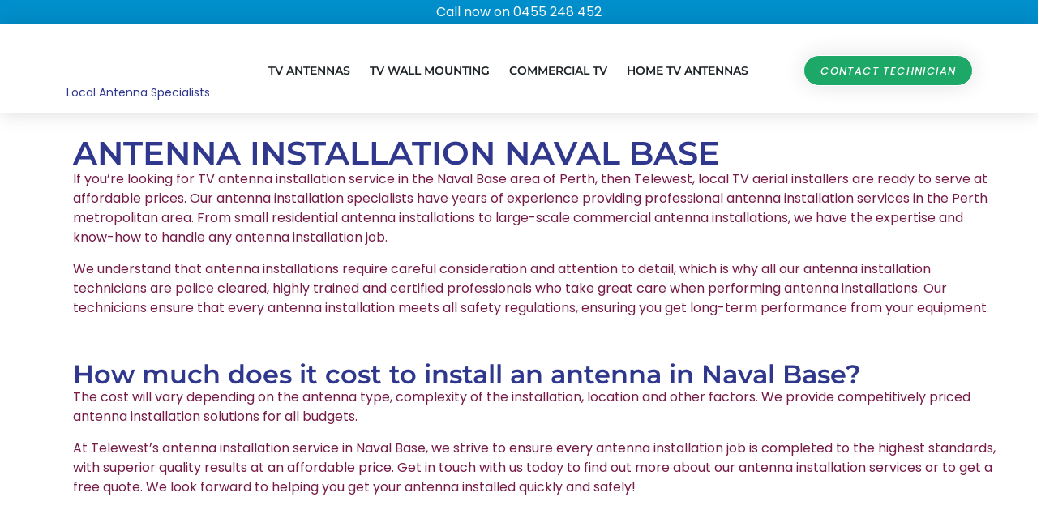

--- FILE ---
content_type: text/html; charset=UTF-8
request_url: https://www.telewest.com.au/suburbs/naval-base/
body_size: 26583
content:
<!doctype html><html lang="en-US"><head><script data-no-optimize="1">var litespeed_docref=sessionStorage.getItem("litespeed_docref");litespeed_docref&&(Object.defineProperty(document,"referrer",{get:function(){return litespeed_docref}}),sessionStorage.removeItem("litespeed_docref"));</script> <meta charset="UTF-8"><meta name="viewport" content="width=device-width, initial-scale=1"><link rel="profile" href="https://gmpg.org/xfn/11"><meta name='robots' content='index, follow, max-image-preview:large, max-snippet:-1, max-video-preview:-1' /><title>NAVAL BASE - TV Antenna Installation Perth</title><link rel="canonical" href="https://www.telewest.com.au/suburbs/naval-base/" /><meta property="og:locale" content="en_US" /><meta property="og:type" content="article" /><meta property="og:title" content="NAVAL BASE - TV Antenna Installation Perth" /><meta property="og:url" content="https://www.telewest.com.au/suburbs/naval-base/" /><meta property="og:site_name" content="TV Antenna Installation Perth" /><meta property="article:publisher" content="https://www.facebook.com/profile.php?id=100063577390119" /><meta property="og:image" content="https://www.telewest.com.au/wp-content/uploads/2022/06/tv-antennas-telewest.jpg" /><meta property="og:image:width" content="1280" /><meta property="og:image:height" content="474" /><meta property="og:image:type" content="image/jpeg" /><meta name="twitter:card" content="summary_large_image" /> <script type="application/ld+json" class="yoast-schema-graph">{"@context":"https://schema.org","@graph":[{"@type":"WebPage","@id":"https://www.telewest.com.au/suburbs/naval-base/","url":"https://www.telewest.com.au/suburbs/naval-base/","name":"NAVAL BASE - TV Antenna Installation Perth","isPartOf":{"@id":"https://www.telewest.com.au/#website"},"datePublished":"2023-08-17T06:09:02+00:00","breadcrumb":{"@id":"https://www.telewest.com.au/suburbs/naval-base/#breadcrumb"},"inLanguage":"en-US","potentialAction":[{"@type":"ReadAction","target":["https://www.telewest.com.au/suburbs/naval-base/"]}]},{"@type":"BreadcrumbList","@id":"https://www.telewest.com.au/suburbs/naval-base/#breadcrumb","itemListElement":[{"@type":"ListItem","position":1,"name":"Home","item":"https://www.telewest.com.au/"},{"@type":"ListItem","position":2,"name":"Suburbs","item":"https://www.telewest.com.au/suburbs/"},{"@type":"ListItem","position":3,"name":"NAVAL BASE"}]},{"@type":"WebSite","@id":"https://www.telewest.com.au/#website","url":"https://www.telewest.com.au/","name":"TV Antenna Installation Perth","description":"TeleWest TV Aerials &amp; Networks","publisher":{"@id":"https://www.telewest.com.au/#organization"},"alternateName":"TV Aerial Installation Service Perth","potentialAction":[{"@type":"SearchAction","target":{"@type":"EntryPoint","urlTemplate":"https://www.telewest.com.au/?s={search_term_string}"},"query-input":{"@type":"PropertyValueSpecification","valueRequired":true,"valueName":"search_term_string"}}],"inLanguage":"en-US"},{"@type":"Organization","@id":"https://www.telewest.com.au/#organization","name":"Telewest","alternateName":"TV Antenna & Networks Perth","url":"https://www.telewest.com.au/","logo":{"@type":"ImageObject","inLanguage":"en-US","@id":"https://www.telewest.com.au/#/schema/logo/image/","url":"https://www.telewest.com.au/wp-content/uploads/2022/06/tv-antennas-kinross.png","contentUrl":"https://www.telewest.com.au/wp-content/uploads/2022/06/tv-antennas-kinross.png","width":400,"height":144,"caption":"Telewest"},"image":{"@id":"https://www.telewest.com.au/#/schema/logo/image/"},"sameAs":["https://www.facebook.com/profile.php?id=100063577390119"]}]}</script> <link rel='dns-prefetch' href='//www.googletagmanager.com' /><link rel='preconnect' href='https://telewest.b-cdn.net' /><link rel="alternate" type="application/rss+xml" title="TV Antenna Installation Perth &raquo; Feed" href="https://www.telewest.com.au/feed/" /><link rel="alternate" type="application/rss+xml" title="TV Antenna Installation Perth &raquo; Comments Feed" href="https://www.telewest.com.au/comments/feed/" /><link rel="alternate" type="application/rss+xml" title="TV Antenna Installation Perth &raquo; NAVAL BASE Comments Feed" href="https://www.telewest.com.au/suburbs/naval-base/feed/" /><link rel="alternate" title="oEmbed (JSON)" type="application/json+oembed" href="https://www.telewest.com.au/wp-json/oembed/1.0/embed?url=https%3A%2F%2Fwww.telewest.com.au%2Fsuburbs%2Fnaval-base%2F" /><link rel="alternate" title="oEmbed (XML)" type="text/xml+oembed" href="https://www.telewest.com.au/wp-json/oembed/1.0/embed?url=https%3A%2F%2Fwww.telewest.com.au%2Fsuburbs%2Fnaval-base%2F&#038;format=xml" /><style id='wp-img-auto-sizes-contain-inline-css'>img:is([sizes=auto i],[sizes^="auto," i]){contain-intrinsic-size:3000px 1500px}
/*# sourceURL=wp-img-auto-sizes-contain-inline-css */</style><style id="litespeed-ccss">ul{box-sizing:border-box}:root{--wp--preset--font-size--normal:16px;--wp--preset--font-size--huge:42px}.screen-reader-text{clip:rect(1px,1px,1px,1px);word-wrap:normal!important;border:0;-webkit-clip-path:inset(50%);clip-path:inset(50%);height:1px;margin:-1px;overflow:hidden;padding:0;position:absolute;width:1px}body{--wp--preset--color--black:#000;--wp--preset--color--cyan-bluish-gray:#abb8c3;--wp--preset--color--white:#fff;--wp--preset--color--pale-pink:#f78da7;--wp--preset--color--vivid-red:#cf2e2e;--wp--preset--color--luminous-vivid-orange:#ff6900;--wp--preset--color--luminous-vivid-amber:#fcb900;--wp--preset--color--light-green-cyan:#7bdcb5;--wp--preset--color--vivid-green-cyan:#00d084;--wp--preset--color--pale-cyan-blue:#8ed1fc;--wp--preset--color--vivid-cyan-blue:#0693e3;--wp--preset--color--vivid-purple:#9b51e0;--wp--preset--gradient--vivid-cyan-blue-to-vivid-purple:linear-gradient(135deg,rgba(6,147,227,1) 0%,#9b51e0 100%);--wp--preset--gradient--light-green-cyan-to-vivid-green-cyan:linear-gradient(135deg,#7adcb4 0%,#00d082 100%);--wp--preset--gradient--luminous-vivid-amber-to-luminous-vivid-orange:linear-gradient(135deg,rgba(252,185,0,1) 0%,rgba(255,105,0,1) 100%);--wp--preset--gradient--luminous-vivid-orange-to-vivid-red:linear-gradient(135deg,rgba(255,105,0,1) 0%,#cf2e2e 100%);--wp--preset--gradient--very-light-gray-to-cyan-bluish-gray:linear-gradient(135deg,#eee 0%,#a9b8c3 100%);--wp--preset--gradient--cool-to-warm-spectrum:linear-gradient(135deg,#4aeadc 0%,#9778d1 20%,#cf2aba 40%,#ee2c82 60%,#fb6962 80%,#fef84c 100%);--wp--preset--gradient--blush-light-purple:linear-gradient(135deg,#ffceec 0%,#9896f0 100%);--wp--preset--gradient--blush-bordeaux:linear-gradient(135deg,#fecda5 0%,#fe2d2d 50%,#6b003e 100%);--wp--preset--gradient--luminous-dusk:linear-gradient(135deg,#ffcb70 0%,#c751c0 50%,#4158d0 100%);--wp--preset--gradient--pale-ocean:linear-gradient(135deg,#fff5cb 0%,#b6e3d4 50%,#33a7b5 100%);--wp--preset--gradient--electric-grass:linear-gradient(135deg,#caf880 0%,#71ce7e 100%);--wp--preset--gradient--midnight:linear-gradient(135deg,#020381 0%,#2874fc 100%);--wp--preset--font-size--small:13px;--wp--preset--font-size--medium:20px;--wp--preset--font-size--large:36px;--wp--preset--font-size--x-large:42px;--wp--preset--spacing--20:.44rem;--wp--preset--spacing--30:.67rem;--wp--preset--spacing--40:1rem;--wp--preset--spacing--50:1.5rem;--wp--preset--spacing--60:2.25rem;--wp--preset--spacing--70:3.38rem;--wp--preset--spacing--80:5.06rem;--wp--preset--shadow--natural:6px 6px 9px rgba(0,0,0,.2);--wp--preset--shadow--deep:12px 12px 50px rgba(0,0,0,.4);--wp--preset--shadow--sharp:6px 6px 0px rgba(0,0,0,.2);--wp--preset--shadow--outlined:6px 6px 0px -3px rgba(255,255,255,1),6px 6px rgba(0,0,0,1);--wp--preset--shadow--crisp:6px 6px 0px rgba(0,0,0,1)}html{line-height:1.15;-webkit-text-size-adjust:100%}*,:after,:before{box-sizing:border-box}body{margin:0;font-family:-apple-system,BlinkMacSystemFont,Segoe UI,Roboto,Helvetica Neue,Arial,Noto Sans,sans-serif,Apple Color Emoji,Segoe UI Emoji,Segoe UI Symbol,Noto Color Emoji;font-size:1rem;font-weight:400;line-height:1.5;color:#333;background-color:#fff;-webkit-font-smoothing:antialiased;-moz-osx-font-smoothing:grayscale}h1,h2,h3{-webkit-margin-before:.5rem;margin-block-start:.5rem;-webkit-margin-after:1rem;margin-block-end:1rem;font-family:inherit;font-weight:500;line-height:1.2;color:inherit}h1{font-size:2.5rem}h2{font-size:2rem}h3{font-size:1.75rem}p{-webkit-margin-before:0;margin-block-start:0;-webkit-margin-after:.9rem;margin-block-end:.9rem}a{background-color:transparent;text-decoration:none;color:#c36}img{border-style:none;height:auto;max-width:100%}label{display:inline-block;line-height:1;vertical-align:middle}button,input,select,textarea{font-family:inherit;font-size:1rem;line-height:1.5;margin:0}input[type=email],input[type=text],select,textarea{width:100%;border:1px solid #666;border-radius:3px;padding:.5rem 1rem}button,input{overflow:visible}button,select{text-transform:none}[type=submit],button{width:auto;-webkit-appearance:button}[type=submit]::-moz-focus-inner,button::-moz-focus-inner{border-style:none;padding:0}[type=submit]:-moz-focusring,button:-moz-focusring{outline:1px dotted ButtonText}[type=submit],button{display:inline-block;font-weight:400;color:#c36;text-align:center;white-space:nowrap;background-color:transparent;border:1px solid #c36;padding:.5rem 1rem;font-size:1rem;border-radius:3px}textarea{overflow:auto;resize:vertical}::-webkit-file-upload-button{-webkit-appearance:button;font:inherit}select{display:block}li,ul{-webkit-margin-before:0;margin-block-start:0;-webkit-margin-after:0;margin-block-end:0;border:0;outline:0;font-size:100%;vertical-align:baseline;background:0 0}.screen-reader-text{clip:rect(1px,1px,1px,1px);height:1px;overflow:hidden;position:absolute!important;width:1px;word-wrap:normal!important}.site-navigation{grid-area:nav-menu;display:flex;align-items:center;flex-grow:1}.elementor-screen-only,.screen-reader-text{position:absolute;top:-10000em;width:1px;height:1px;margin:-1px;padding:0;overflow:hidden;clip:rect(0,0,0,0);border:0}.elementor *,.elementor :after,.elementor :before{box-sizing:border-box}.elementor a{box-shadow:none;text-decoration:none}.elementor img{height:auto;max-width:100%;border:none;border-radius:0;box-shadow:none}.elementor-element{--flex-direction:initial;--flex-wrap:initial;--justify-content:initial;--align-items:initial;--align-content:initial;--gap:initial;--flex-basis:initial;--flex-grow:initial;--flex-shrink:initial;--order:initial;--align-self:initial;flex-basis:var(--flex-basis);flex-grow:var(--flex-grow);flex-shrink:var(--flex-shrink);order:var(--order);align-self:var(--align-self)}.elementor-align-center{text-align:center}.elementor-align-center .elementor-button{width:auto}@media (max-width:1024px){.elementor-tablet-align-center{text-align:center}.elementor-tablet-align-center .elementor-button{width:auto}.elementor-tablet-align-right{text-align:right}.elementor-tablet-align-right .elementor-button{width:auto}}:root{--page-title-display:block}.elementor-section{position:relative}.elementor-section .elementor-container{display:flex;margin-right:auto;margin-left:auto;position:relative}@media (max-width:1024px){.elementor-section .elementor-container{flex-wrap:wrap}}.elementor-section.elementor-section-boxed>.elementor-container{max-width:1140px}.elementor-section.elementor-section-items-middle>.elementor-container{align-items:center}.elementor-widget-wrap{position:relative;width:100%;flex-wrap:wrap;align-content:flex-start}.elementor:not(.elementor-bc-flex-widget) .elementor-widget-wrap{display:flex}.elementor-widget-wrap>.elementor-element{width:100%}.elementor-widget{position:relative}.elementor-widget:not(:last-child){margin-bottom:20px}.elementor-column{position:relative;min-height:1px;display:flex}.elementor-column-gap-default>.elementor-column>.elementor-element-populated{padding:10px}@media (min-width:768px){.elementor-column.elementor-col-25{width:25%}.elementor-column.elementor-col-50{width:50%}.elementor-column.elementor-col-100{width:100%}}@media (max-width:767px){.elementor-column.elementor-sm-100{width:100%}}@media (max-width:767px){.elementor-column{width:100%}}.e-con{--border-radius:0;--border-width-top:0px;--border-width-right:0px;--border-width-bottom:0px;--border-width-left:0px;--border-style:initial;--border-color:initial;--container-widget-width:100%;--container-widget-height:initial;--container-widget-flex-grow:0;--container-widget-align-self:initial;--content-width:Min(100%,var(--container-max-width,1140px));--width:100%;--min-height:initial;--height:auto;--text-align:initial;--margin-top:0;--margin-right:0;--margin-bottom:0;--margin-left:0;--padding-top:var(--container-default-padding-top,10px);--padding-right:var(--container-default-padding-right,10px);--padding-bottom:var(--container-default-padding-bottom,10px);--padding-left:var(--container-default-padding-left,10px);--position:relative;--z-index:revert;--overflow:visible;--gap:var(--widgets-spacing,20px);--overlay-mix-blend-mode:initial;--overlay-opacity:1;--e-con-grid-template-columns:repeat(3,1fr);--e-con-grid-template-rows:repeat(2,1fr);position:var(--position);width:var(--width);min-width:0;min-height:var(--min-height);height:var(--height);border-radius:var(--border-radius);margin:var(--margin-top) var(--margin-right) var(--margin-bottom) var(--margin-left);padding-left:var(--padding-left);padding-right:var(--padding-right);z-index:var(--z-index);overflow:var(--overflow)}.e-con.e-flex{--flex-direction:column;--flex-basis:auto;--flex-grow:0;--flex-shrink:1;flex:var(--flex-grow) var(--flex-shrink) var(--flex-basis)}.e-con>.e-con-inner{text-align:var(--text-align);padding-top:var(--padding-top);padding-bottom:var(--padding-bottom)}.e-con.e-flex>.e-con-inner{flex-direction:var(--flex-direction)}.e-con,.e-con>.e-con-inner{display:var(--display)}.e-con-boxed.e-flex{flex-direction:column;flex-wrap:nowrap;justify-content:normal;align-items:normal;align-content:normal}.e-con-boxed{text-align:initial;gap:initial}.e-con.e-flex>.e-con-inner{flex-wrap:var(--flex-wrap);justify-content:var(--justify-content);align-items:var(--align-items);align-content:var(--align-content);flex-basis:auto;flex-grow:1;flex-shrink:1;align-self:auto}.e-con>.e-con-inner{gap:var(--gap);width:100%;max-width:var(--content-width);margin:0 auto;padding-inline:0;height:100%}.e-con .elementor-widget.elementor-widget{margin-bottom:0}.e-con:before{content:var(--background-overlay);display:block;position:absolute;mix-blend-mode:var(--overlay-mix-blend-mode);opacity:var(--overlay-opacity);border-radius:var(--border-radius);border-top:var(--border-width-top) var(--border-style) var(--border-color);border-right:var(--border-width-right) var(--border-style) var(--border-color);border-bottom:var(--border-width-bottom) var(--border-style) var(--border-color);border-left:var(--border-width-left) var(--border-style) var(--border-color);top:calc(0px - var(--border-width-top));left:calc(0px - var(--border-width-left));width:max(100% + var(--border-width-right) + var(--border-width-left),100%);height:max(100% + var(--border-width-top) + var(--border-width-bottom),100%)}.e-con .elementor-widget{min-width:0}.e-con>.e-con-inner>.elementor-widget>.elementor-widget-container{height:100%}.e-con.e-con>.e-con-inner>.elementor-widget{max-width:100%}@media (max-width:767px){.e-con.e-flex{--width:100%;--flex-wrap:wrap}}.elementor-form-fields-wrapper{display:flex;flex-wrap:wrap}.elementor-form-fields-wrapper.elementor-labels-above .elementor-field-group>.elementor-select-wrapper,.elementor-form-fields-wrapper.elementor-labels-above .elementor-field-group>input,.elementor-form-fields-wrapper.elementor-labels-above .elementor-field-group>textarea{flex-basis:100%;max-width:100%}.elementor-field-group{flex-wrap:wrap;align-items:center}.elementor-field-group.elementor-field-type-submit{align-items:flex-end}.elementor-field-group .elementor-field-textual{width:100%;max-width:100%;border:1px solid #69727d;background-color:transparent;color:#1f2124;vertical-align:middle;flex-grow:1}.elementor-field-group .elementor-field-textual::-moz-placeholder{color:inherit;font-family:inherit;opacity:.6}.elementor-field-group .elementor-select-wrapper{display:flex;position:relative;width:100%}.elementor-field-group .elementor-select-wrapper select{-webkit-appearance:none;-moz-appearance:none;appearance:none;color:inherit;font-size:inherit;font-family:inherit;font-weight:inherit;font-style:inherit;text-transform:inherit;letter-spacing:inherit;line-height:inherit;flex-basis:100%;padding-right:20px}.elementor-field-group .elementor-select-wrapper:before{content:"\e92a";font-family:eicons;font-size:15px;position:absolute;top:50%;transform:translateY(-50%);right:10px;text-shadow:0 0 3px rgba(0,0,0,.3)}.elementor-mark-required .elementor-field-label:after{content:"*";color:red;padding-left:.2em}.elementor-field-textual{line-height:1.4;font-size:15px;min-height:40px;padding:5px 14px;border-radius:3px}.elementor-button-align-stretch .elementor-field-type-submit:not(.e-form__buttons__wrapper) .elementor-button{flex-basis:100%}.elementor-form .elementor-button{padding-top:0;padding-bottom:0;border:none}.elementor-form .elementor-button>span{display:flex;justify-content:center}.elementor-form .elementor-button.elementor-size-sm{min-height:40px}.elementor-button{display:inline-block;line-height:1;background-color:#69727d;font-size:15px;padding:12px 24px;border-radius:3px;color:#fff;fill:#fff;text-align:center}.elementor-button:visited{color:#fff}.elementor-button-content-wrapper{display:flex;justify-content:center}.elementor-button-icon{flex-grow:0;order:5}.elementor-button-text{flex-grow:1;order:10;display:inline-block}.elementor-button span{text-decoration:inherit}.elementor-element{--swiper-theme-color:#000;--swiper-navigation-size:44px;--swiper-pagination-bullet-size:6px;--swiper-pagination-bullet-horizontal-gap:6px}@media (max-width:767px){.elementor .elementor-hidden-mobile,.elementor .elementor-hidden-phone{display:none}}@media (min-width:768px) and (max-width:1024px){.elementor .elementor-hidden-tablet{display:none}}@media (min-width:1025px) and (max-width:99999px){.elementor .elementor-hidden-desktop{display:none}}.elementor-kit-5{--e-global-color-primary:#2f388c;--e-global-color-secondary:#008fcc;--e-global-color-text:#1d2327;--e-global-color-accent:#1da867;--e-global-color-c3143cf:#f18200;--e-global-color-64bb41c:#d63638;--e-global-color-a0efae0:#3c434a;--e-global-color-e0fc344:#3eadc9;--e-global-color-4052d80:#e2e2e2;--e-global-color-0b7d3f5:#fff;--e-global-typography-primary-font-family:"Montserrat";--e-global-typography-primary-font-weight:600;--e-global-typography-secondary-font-family:"Montserrat Alternates";--e-global-typography-secondary-font-weight:400;--e-global-typography-text-font-family:"Poppins";--e-global-typography-text-font-weight:400;--e-global-typography-accent-font-family:"Poppins";--e-global-typography-accent-font-weight:500;--e-global-typography-accent-font-style:italic;color:var(--e-global-color-text)}.elementor-kit-5 a{color:var(--e-global-color-secondary)}.elementor-kit-5 button,.elementor-kit-5 .elementor-button{color:var(--e-global-color-0b7d3f5);background-color:var(--e-global-color-primary)}.elementor-section.elementor-section-boxed>.elementor-container{max-width:1140px}.e-con{--container-max-width:1140px}.elementor-widget:not(:last-child){margin-bottom:20px}.elementor-element{--widgets-spacing:20px}@media (max-width:1024px){.elementor-section.elementor-section-boxed>.elementor-container{max-width:1024px}.e-con{--container-max-width:1024px}}@media (max-width:767px){.elementor-section.elementor-section-boxed>.elementor-container{max-width:767px}.e-con{--container-max-width:767px}}[class*=" eicon-"],[class^=eicon]{display:inline-block;font-family:eicons;font-size:inherit;font-weight:400;font-style:normal;font-variant:normal;line-height:1;text-rendering:auto;-webkit-font-smoothing:antialiased;-moz-osx-font-smoothing:grayscale}.eicon-menu-bar:before{content:"\e816"}.eicon-close:before{content:"\e87f"}.eicon-caret-down:before{content:"\e92a"}.elementor-location-header:before{content:"";display:table;clear:both}[data-elementor-type=popup]:not(.elementor-edit-area){display:none}.elementor-widget-heading .elementor-heading-title{color:var(--e-global-color-primary);font-family:var(--e-global-typography-primary-font-family),Sans-serif;font-weight:var(--e-global-typography-primary-font-weight)}.elementor-widget-text-editor{color:var(--e-global-color-text);font-family:var(--e-global-typography-text-font-family),Sans-serif;font-weight:var(--e-global-typography-text-font-weight)}.elementor-widget-button .elementor-button{font-family:var(--e-global-typography-accent-font-family),Sans-serif;font-weight:var(--e-global-typography-accent-font-weight);font-style:var(--e-global-typography-accent-font-style);background-color:var(--e-global-color-accent)}.elementor-widget-form .elementor-field-group>label{color:var(--e-global-color-text)}.elementor-widget-form .elementor-field-group>label{font-family:var(--e-global-typography-text-font-family),Sans-serif;font-weight:var(--e-global-typography-text-font-weight)}.elementor-widget-form .elementor-field-group .elementor-field{color:var(--e-global-color-text)}.elementor-widget-form .elementor-field-group .elementor-field{font-family:var(--e-global-typography-text-font-family),Sans-serif;font-weight:var(--e-global-typography-text-font-weight)}.elementor-widget-form .elementor-button{font-family:var(--e-global-typography-accent-font-family),Sans-serif;font-weight:var(--e-global-typography-accent-font-weight);font-style:var(--e-global-typography-accent-font-style)}.elementor-widget-form .elementor-button[type=submit]{background-color:var(--e-global-color-accent)}.elementor-widget-form{--e-form-steps-indicator-inactive-primary-color:var(--e-global-color-text);--e-form-steps-indicator-active-primary-color:var(--e-global-color-accent);--e-form-steps-indicator-completed-primary-color:var(--e-global-color-accent);--e-form-steps-indicator-progress-color:var(--e-global-color-accent);--e-form-steps-indicator-progress-background-color:var(--e-global-color-text);--e-form-steps-indicator-progress-meter-color:var(--e-global-color-text)}.elementor-widget-nav-menu .elementor-nav-menu .elementor-item{font-family:var(--e-global-typography-primary-font-family),Sans-serif;font-weight:var(--e-global-typography-primary-font-weight)}.elementor-widget-nav-menu .elementor-nav-menu--main .elementor-item{color:var(--e-global-color-text);fill:var(--e-global-color-text)}.elementor-widget-nav-menu .elementor-nav-menu--main:not(.e--pointer-framed) .elementor-item:before,.elementor-widget-nav-menu .elementor-nav-menu--main:not(.e--pointer-framed) .elementor-item:after{background-color:var(--e-global-color-accent)}.elementor-widget-nav-menu{--e-nav-menu-divider-color:var(--e-global-color-text)}.elementor-widget-nav-menu .elementor-nav-menu--dropdown .elementor-item,.elementor-widget-nav-menu .elementor-nav-menu--dropdown .elementor-sub-item{font-family:var(--e-global-typography-accent-font-family),Sans-serif;font-weight:var(--e-global-typography-accent-font-weight);font-style:var(--e-global-typography-accent-font-style)}.elementor-1777 .elementor-element.elementor-element-2cb4e338>.elementor-container{min-height:103px}.elementor-1777 .elementor-element.elementor-element-2cb4e338>.elementor-container>.elementor-column>.elementor-widget-wrap{align-content:center;align-items:center}.elementor-1777 .elementor-element.elementor-element-2cb4e338:not(.elementor-motion-effects-element-type-background){background-color:#fff}.elementor-1777 .elementor-element.elementor-element-2cb4e338{box-shadow:0px 0px 24px 0px rgba(0,0,0,.15);z-index:1}.elementor-1777 .elementor-element.elementor-element-c8fbf4c>.elementor-element-populated{margin:0;--e-column-margin-right:0px;--e-column-margin-left:0px;padding:0}.elementor-1777 .elementor-element.elementor-element-1109c2bf img{width:200px}.elementor-1777 .elementor-element.elementor-element-1109c2bf>.elementor-widget-container{margin:0 0 -23px}.elementor-1777 .elementor-element.elementor-element-ee65126{text-align:center;color:var(--e-global-color-primary);font-family:"Poppins",Sans-serif;font-size:14px;font-weight:400}.elementor-1777 .elementor-element.elementor-element-3d86d4cd .elementor-menu-toggle{margin-left:auto;background-color:rgba(0,0,0,0);border-width:0;border-radius:0}.elementor-1777 .elementor-element.elementor-element-3d86d4cd .elementor-nav-menu .elementor-item{font-size:14px;font-weight:600;text-transform:uppercase}.elementor-1777 .elementor-element.elementor-element-3d86d4cd .elementor-nav-menu--main .elementor-item{color:var(--e-global-color-text);fill:var(--e-global-color-text);padding-left:12px;padding-right:12px;padding-top:6px;padding-bottom:6px}.elementor-1777 .elementor-element.elementor-element-3d86d4cd .elementor-nav-menu--main:not(.e--pointer-framed) .elementor-item:before,.elementor-1777 .elementor-element.elementor-element-3d86d4cd .elementor-nav-menu--main:not(.e--pointer-framed) .elementor-item:after{background-color:var(--e-global-color-secondary)}.elementor-1777 .elementor-element.elementor-element-3d86d4cd .e--pointer-underline .elementor-item:after{height:2px}.elementor-1777 .elementor-element.elementor-element-3d86d4cd{--e-nav-menu-horizontal-menu-item-margin:calc(0px/2);--nav-menu-icon-size:30px}.elementor-1777 .elementor-element.elementor-element-3d86d4cd .elementor-nav-menu--dropdown a,.elementor-1777 .elementor-element.elementor-element-3d86d4cd .elementor-menu-toggle{color:#000}.elementor-1777 .elementor-element.elementor-element-3d86d4cd .elementor-nav-menu--dropdown{background-color:#f2f2f2}.elementor-1777 .elementor-element.elementor-element-3d86d4cd .elementor-nav-menu--dropdown .elementor-item,.elementor-1777 .elementor-element.elementor-element-3d86d4cd .elementor-nav-menu--dropdown .elementor-sub-item{font-size:15px}.elementor-1777 .elementor-element.elementor-element-3d86d4cd div.elementor-menu-toggle{color:#000}.elementor-1777 .elementor-element.elementor-element-55b6bcf7.elementor-column.elementor-element[data-element_type="column"]>.elementor-widget-wrap.elementor-element-populated{align-content:center;align-items:center}.elementor-1777 .elementor-element.elementor-element-55b6bcf7.elementor-column>.elementor-widget-wrap{justify-content:center}.elementor-1777 .elementor-element.elementor-element-55b6bcf7>.elementor-element-populated{margin:0;--e-column-margin-right:0px;--e-column-margin-left:0px}.elementor-1777 .elementor-element.elementor-element-50fd800e .elementor-button{font-size:13px;text-transform:uppercase;letter-spacing:1.4px;fill:var(--e-global-color-0b7d3f5);color:var(--e-global-color-0b7d3f5);background-color:var(--e-global-color-accent);border-style:solid;border-width:1px;border-radius:100px;box-shadow:0px 0px 27px 0px rgba(0,0,0,.12);padding:12px 20px 11px}.elementor-1777 .elementor-element.elementor-element-658bba4 .elementor-button{font-size:13px;text-transform:uppercase;letter-spacing:1.4px;fill:var(--e-global-color-0b7d3f5);color:var(--e-global-color-0b7d3f5);background-color:var(--e-global-color-accent);border-style:solid;border-width:1px;border-color:var(--e-global-color-accent);box-shadow:0px 0px 27px 0px rgba(0,0,0,.12);padding:12px 20px 11px}@media (max-width:1024px){.elementor-1777 .elementor-element.elementor-element-2cb4e338{padding:20px}.elementor-1777 .elementor-element.elementor-element-3d86d4cd .elementor-nav-menu .elementor-item{font-size:13px}.elementor-1777 .elementor-element.elementor-element-3d86d4cd .elementor-nav-menu--main .elementor-item{padding-left:14px;padding-right:14px}.elementor-1777 .elementor-element.elementor-element-3d86d4cd{--e-nav-menu-horizontal-menu-item-margin:calc(0px/2)}}@media (max-width:767px){.elementor-1777 .elementor-element.elementor-element-2cb4e338{padding:10px 10px 0}.elementor-1777 .elementor-element.elementor-element-c8fbf4c{width:70%}.elementor-1777 .elementor-element.elementor-element-c8fbf4c>.elementor-element-populated{margin:0;--e-column-margin-right:0px;--e-column-margin-left:0px}.elementor-1777 .elementor-element.elementor-element-1109c2bf{text-align:left}.elementor-1777 .elementor-element.elementor-element-1109c2bf img{width:178px}.elementor-1777 .elementor-element.elementor-element-ee65126{text-align:left}.elementor-1777 .elementor-element.elementor-element-ee76081{width:30%}.elementor-1777 .elementor-element.elementor-element-ee76081>.elementor-element-populated{margin:0;--e-column-margin-right:0px;--e-column-margin-left:0px}.elementor-1777 .elementor-element.elementor-element-3d86d4cd .elementor-nav-menu--dropdown a{padding-top:12px;padding-bottom:12px}.elementor-1777 .elementor-element.elementor-element-3d86d4cd .elementor-nav-menu--main>.elementor-nav-menu>li>.elementor-nav-menu--dropdown,.elementor-1777 .elementor-element.elementor-element-3d86d4cd .elementor-nav-menu__container.elementor-nav-menu--dropdown{margin-top:20px!important}.elementor-1777 .elementor-element.elementor-element-55b6bcf7{width:50%}.elementor-1777 .elementor-element.elementor-element-651ec11{margin-top:0;margin-bottom:0}}@media (min-width:768px){.elementor-1777 .elementor-element.elementor-element-c8fbf4c{width:17.719%}.elementor-1777 .elementor-element.elementor-element-ee76081{width:66.314%}.elementor-1777 .elementor-element.elementor-element-55b6bcf7{width:15.945%}}@media (max-width:1024px) and (min-width:768px){.elementor-1777 .elementor-element.elementor-element-c8fbf4c{width:30%}.elementor-1777 .elementor-element.elementor-element-ee76081{width:40%}.elementor-1777 .elementor-element.elementor-element-55b6bcf7{width:30%}}.elementor-1814 .elementor-element.elementor-element-dfed8d8{--spacer-size:10px}@media (max-width:767px){.elementor-1814 .elementor-element.elementor-element-dfed8d8{--spacer-size:80px}}.elementor-3567 .elementor-element.elementor-element-da4165f{--display:flex;--flex-direction:column;--container-widget-width:100%;--container-widget-height:initial;--container-widget-flex-grow:0;--container-widget-align-self:initial;--margin-top:20px;--margin-right:20px;--margin-bottom:20px;--margin-left:20px}.elementor-3567 .elementor-element.elementor-element-9e1531d .elementor-heading-title{font-family:"Montserrat",Sans-serif;font-weight:600;text-transform:uppercase}.elementor-3567 .elementor-element.elementor-element-ff0a86f{--display:flex;--flex-direction:column;--container-widget-width:100%;--container-widget-height:initial;--container-widget-flex-grow:0;--container-widget-align-self:initial;--margin-top:20px;--margin-right:20px;--margin-bottom:20px;--margin-left:20px}.elementor-1936 .elementor-element.elementor-element-6c2a0a3>.elementor-container{max-width:500px}.elementor-1936 .elementor-element.elementor-element-6c2a0a3{padding:40px 20px 13px}.elementor-1936 .elementor-element.elementor-element-0db3ac2.elementor-column.elementor-element[data-element_type="column"]>.elementor-widget-wrap.elementor-element-populated{align-content:center;align-items:center}.elementor-1936 .elementor-element.elementor-element-5842cea>.elementor-widget-container{margin:-21px 0 -10px}.elementor-1936 .elementor-element.elementor-element-1a3fa5e{text-align:center}.elementor-1936 .elementor-element.elementor-element-1a3fa5e .elementor-heading-title{color:var(--e-global-color-primary);font-family:"Montserrat",Sans-serif;font-weight:600}.elementor-1936 .elementor-element.elementor-element-1a3fa5e>.elementor-widget-container{margin:-12px 0 -15px}.elementor-1936 .elementor-element.elementor-element-48bc5bc{text-align:center}.elementor-1936 .elementor-element.elementor-element-48bc5bc>.elementor-widget-container{margin:0 0 -16px}.elementor-1936 .elementor-element.elementor-element-521f8f4 .elementor-field-group{padding-right:calc(16px/2);padding-left:calc(16px/2);margin-bottom:4px}.elementor-1936 .elementor-element.elementor-element-521f8f4 .elementor-form-fields-wrapper{margin-left:calc(-16px/2);margin-right:calc(-16px/2);margin-bottom:-4px}.elementor-1936 .elementor-element.elementor-element-521f8f4 .elementor-field-group.recaptcha_v3-bottomright{margin-bottom:0}body .elementor-1936 .elementor-element.elementor-element-521f8f4 .elementor-labels-above .elementor-field-group>label{padding-bottom:2px}.elementor-1936 .elementor-element.elementor-element-521f8f4 .elementor-field-group>label{font-family:"Poppins",Sans-serif;font-size:13px;font-weight:400}.elementor-1936 .elementor-element.elementor-element-521f8f4 .elementor-field-group .elementor-field{font-family:"Poppins",Sans-serif;font-size:18px;font-weight:400}.elementor-1936 .elementor-element.elementor-element-521f8f4 .elementor-field-group:not(.elementor-field-type-upload) .elementor-field:not(.elementor-select-wrapper){background-color:#fff}.elementor-1936 .elementor-element.elementor-element-521f8f4 .elementor-field-group .elementor-select-wrapper select{background-color:#fff}.elementor-1936 .elementor-element.elementor-element-521f8f4 .elementor-button[type=submit]{background-color:var(--e-global-color-secondary);color:#fff}.elementor-1936 .elementor-element.elementor-element-521f8f4{--e-form-steps-indicators-spacing:36px;--e-form-steps-indicator-padding:30px;--e-form-steps-indicator-inactive-secondary-color:#fff;--e-form-steps-indicator-active-primary-color:var(--e-global-color-secondary);--e-form-steps-indicator-active-secondary-color:#fff;--e-form-steps-indicator-completed-secondary-color:#fff;--e-form-steps-divider-width:1px;--e-form-steps-divider-gap:20px}@media (max-width:767px){.elementor-1936 .elementor-element.elementor-element-1a3fa5e{text-align:center}.elementor-1936 .elementor-element.elementor-element-1a3fa5e .elementor-heading-title{font-size:23px}.elementor-1936 .elementor-element.elementor-element-48bc5bc>.elementor-widget-container{margin:0 0 -28px}}.lazyload{background-image:none!important}.lazyload:before{background-image:none!important}.elementor-widget-image{text-align:center}.elementor-widget-image a{display:inline-block}.elementor-widget-image img{vertical-align:middle;display:inline-block}.elementor-item:after,.elementor-item:before{display:block;position:absolute}.elementor-item:not(:hover):not(:focus):not(.elementor-item-active):not(.highlighted):after,.elementor-item:not(:hover):not(:focus):not(.elementor-item-active):not(.highlighted):before{opacity:0}.e--pointer-underline .elementor-item:after,.e--pointer-underline .elementor-item:before{height:3px;width:100%;left:0;background-color:#3f444b;z-index:2}.e--pointer-underline.e--animation-grow .elementor-item:not(:hover):not(:focus):not(.elementor-item-active):not(.highlighted):after,.e--pointer-underline.e--animation-grow .elementor-item:not(:hover):not(:focus):not(.elementor-item-active):not(.highlighted):before{height:0;width:0;left:50%}.e--pointer-underline .elementor-item:after{content:"";bottom:0}.elementor-nav-menu--main .elementor-nav-menu a{padding:13px 20px}.elementor-nav-menu--main .elementor-nav-menu ul{position:absolute;width:12em;border-width:0;border-style:solid;padding:0}.elementor-nav-menu--layout-horizontal{display:flex}.elementor-nav-menu--layout-horizontal .elementor-nav-menu{display:flex;flex-wrap:wrap}.elementor-nav-menu--layout-horizontal .elementor-nav-menu a{white-space:nowrap;flex-grow:1}.elementor-nav-menu--layout-horizontal .elementor-nav-menu>li{display:flex}.elementor-nav-menu--layout-horizontal .elementor-nav-menu>li ul{top:100%!important}.elementor-nav-menu--layout-horizontal .elementor-nav-menu>li:not(:first-child)>a{-webkit-margin-start:var(--e-nav-menu-horizontal-menu-item-margin);margin-inline-start:var(--e-nav-menu-horizontal-menu-item-margin)}.elementor-nav-menu--layout-horizontal .elementor-nav-menu>li:not(:first-child)>ul{left:var(--e-nav-menu-horizontal-menu-item-margin)!important}.elementor-nav-menu--layout-horizontal .elementor-nav-menu>li:not(:last-child)>a{-webkit-margin-end:var(--e-nav-menu-horizontal-menu-item-margin);margin-inline-end:var(--e-nav-menu-horizontal-menu-item-margin)}.elementor-nav-menu--layout-horizontal .elementor-nav-menu>li:not(:last-child):after{content:var(--e-nav-menu-divider-content,none);height:var(--e-nav-menu-divider-height,35%);border-left:var(--e-nav-menu-divider-width,2px) var(--e-nav-menu-divider-style,solid) var(--e-nav-menu-divider-color,#000);border-bottom-color:var(--e-nav-menu-divider-color,#000);border-right-color:var(--e-nav-menu-divider-color,#000);border-top-color:var(--e-nav-menu-divider-color,#000);align-self:center}.elementor-nav-menu__align-center .elementor-nav-menu{margin-left:auto;margin-right:auto;justify-content:center}.elementor-widget-nav-menu .elementor-widget-container{display:flex;flex-direction:column}.elementor-nav-menu{position:relative;z-index:2}.elementor-nav-menu:after{content:" ";display:block;height:0;font:0/0 serif;clear:both;visibility:hidden;overflow:hidden}.elementor-nav-menu,.elementor-nav-menu li,.elementor-nav-menu ul{display:block;list-style:none;margin:0;padding:0;line-height:normal}.elementor-nav-menu ul{display:none}.elementor-nav-menu a,.elementor-nav-menu li{position:relative}.elementor-nav-menu li{border-width:0}.elementor-nav-menu a{display:flex;align-items:center}.elementor-nav-menu a{padding:10px 20px;line-height:20px}.elementor-menu-toggle{display:flex;align-items:center;justify-content:center;font-size:var(--nav-menu-icon-size,22px);padding:.25em;border:0 solid;border-radius:3px;background-color:rgba(0,0,0,.05);color:#33373d}.elementor-menu-toggle:not(.elementor-active) .elementor-menu-toggle__icon--close{display:none}.elementor-nav-menu--dropdown{background-color:#fff;font-size:13px}.elementor-nav-menu--dropdown.elementor-nav-menu__container{margin-top:10px;transform-origin:top;overflow-y:auto;overflow-x:hidden}.elementor-nav-menu--dropdown.elementor-nav-menu__container .elementor-sub-item{font-size:.85em}.elementor-nav-menu--dropdown a{color:#33373d}ul.elementor-nav-menu--dropdown a{text-shadow:none;border-left:8px solid transparent}.elementor-nav-menu__text-align-center .elementor-nav-menu--dropdown .elementor-nav-menu a{justify-content:center}.elementor-nav-menu--toggle{--menu-height:100vh}.elementor-nav-menu--toggle .elementor-menu-toggle:not(.elementor-active)+.elementor-nav-menu__container{transform:scaleY(0);max-height:0;overflow:hidden}.elementor-nav-menu--stretch .elementor-nav-menu__container.elementor-nav-menu--dropdown{position:absolute;z-index:9997}@media (max-width:1024px){.elementor-nav-menu--dropdown-tablet .elementor-nav-menu--main{display:none}}@media (min-width:1025px){.elementor-nav-menu--dropdown-tablet .elementor-menu-toggle,.elementor-nav-menu--dropdown-tablet .elementor-nav-menu--dropdown{display:none}.elementor-nav-menu--dropdown-tablet nav.elementor-nav-menu--dropdown.elementor-nav-menu__container{overflow-y:hidden}}.elementor-heading-title{padding:0;margin:0;line-height:1}.elementor-column .elementor-spacer-inner{height:var(--spacer-size)}.e-con{--container-widget-width:100%}.e-form__buttons{flex-wrap:wrap}.e-form__buttons{display:flex}.elementor-form .elementor-button>span{display:flex;justify-content:center;align-items:center}.elementor-form .elementor-button .elementor-button-text{white-space:normal;flex-grow:0}.elementor-select-wrapper .select-caret-down-wrapper{position:absolute;top:50%;transform:translateY(-50%);inset-inline-end:10px;font-size:11px}.elementor-select-wrapper .select-caret-down-wrapper i{font-size:19px;line-height:2}.elementor-select-wrapper.remove-before:before{content:""!important}</style><link rel="preload" data-asynced="1" data-optimized="2" as="style" onload="this.onload=null;this.rel='stylesheet'" href="https://www.telewest.com.au/wp-content/litespeed/ucss/a735f482a86f6f500fdfd09def349184.css?ver=20bfb" /><script data-optimized="1" type="litespeed/javascript" data-src="https://www.telewest.com.au/wp-content/plugins/litespeed-cache/assets/js/css_async.min.js"></script> <style id='wp-emoji-styles-inline-css'>img.wp-smiley, img.emoji {
		display: inline !important;
		border: none !important;
		box-shadow: none !important;
		height: 1em !important;
		width: 1em !important;
		margin: 0 0.07em !important;
		vertical-align: -0.1em !important;
		background: none !important;
		padding: 0 !important;
	}
/*# sourceURL=wp-emoji-styles-inline-css */</style><style id='global-styles-inline-css'>:root{--wp--preset--aspect-ratio--square: 1;--wp--preset--aspect-ratio--4-3: 4/3;--wp--preset--aspect-ratio--3-4: 3/4;--wp--preset--aspect-ratio--3-2: 3/2;--wp--preset--aspect-ratio--2-3: 2/3;--wp--preset--aspect-ratio--16-9: 16/9;--wp--preset--aspect-ratio--9-16: 9/16;--wp--preset--color--black: #000000;--wp--preset--color--cyan-bluish-gray: #abb8c3;--wp--preset--color--white: #ffffff;--wp--preset--color--pale-pink: #f78da7;--wp--preset--color--vivid-red: #cf2e2e;--wp--preset--color--luminous-vivid-orange: #ff6900;--wp--preset--color--luminous-vivid-amber: #fcb900;--wp--preset--color--light-green-cyan: #7bdcb5;--wp--preset--color--vivid-green-cyan: #00d084;--wp--preset--color--pale-cyan-blue: #8ed1fc;--wp--preset--color--vivid-cyan-blue: #0693e3;--wp--preset--color--vivid-purple: #9b51e0;--wp--preset--gradient--vivid-cyan-blue-to-vivid-purple: linear-gradient(135deg,rgb(6,147,227) 0%,rgb(155,81,224) 100%);--wp--preset--gradient--light-green-cyan-to-vivid-green-cyan: linear-gradient(135deg,rgb(122,220,180) 0%,rgb(0,208,130) 100%);--wp--preset--gradient--luminous-vivid-amber-to-luminous-vivid-orange: linear-gradient(135deg,rgb(252,185,0) 0%,rgb(255,105,0) 100%);--wp--preset--gradient--luminous-vivid-orange-to-vivid-red: linear-gradient(135deg,rgb(255,105,0) 0%,rgb(207,46,46) 100%);--wp--preset--gradient--very-light-gray-to-cyan-bluish-gray: linear-gradient(135deg,rgb(238,238,238) 0%,rgb(169,184,195) 100%);--wp--preset--gradient--cool-to-warm-spectrum: linear-gradient(135deg,rgb(74,234,220) 0%,rgb(151,120,209) 20%,rgb(207,42,186) 40%,rgb(238,44,130) 60%,rgb(251,105,98) 80%,rgb(254,248,76) 100%);--wp--preset--gradient--blush-light-purple: linear-gradient(135deg,rgb(255,206,236) 0%,rgb(152,150,240) 100%);--wp--preset--gradient--blush-bordeaux: linear-gradient(135deg,rgb(254,205,165) 0%,rgb(254,45,45) 50%,rgb(107,0,62) 100%);--wp--preset--gradient--luminous-dusk: linear-gradient(135deg,rgb(255,203,112) 0%,rgb(199,81,192) 50%,rgb(65,88,208) 100%);--wp--preset--gradient--pale-ocean: linear-gradient(135deg,rgb(255,245,203) 0%,rgb(182,227,212) 50%,rgb(51,167,181) 100%);--wp--preset--gradient--electric-grass: linear-gradient(135deg,rgb(202,248,128) 0%,rgb(113,206,126) 100%);--wp--preset--gradient--midnight: linear-gradient(135deg,rgb(2,3,129) 0%,rgb(40,116,252) 100%);--wp--preset--font-size--small: 13px;--wp--preset--font-size--medium: 20px;--wp--preset--font-size--large: 36px;--wp--preset--font-size--x-large: 42px;--wp--preset--spacing--20: 0.44rem;--wp--preset--spacing--30: 0.67rem;--wp--preset--spacing--40: 1rem;--wp--preset--spacing--50: 1.5rem;--wp--preset--spacing--60: 2.25rem;--wp--preset--spacing--70: 3.38rem;--wp--preset--spacing--80: 5.06rem;--wp--preset--shadow--natural: 6px 6px 9px rgba(0, 0, 0, 0.2);--wp--preset--shadow--deep: 12px 12px 50px rgba(0, 0, 0, 0.4);--wp--preset--shadow--sharp: 6px 6px 0px rgba(0, 0, 0, 0.2);--wp--preset--shadow--outlined: 6px 6px 0px -3px rgb(255, 255, 255), 6px 6px rgb(0, 0, 0);--wp--preset--shadow--crisp: 6px 6px 0px rgb(0, 0, 0);}:root { --wp--style--global--content-size: 800px;--wp--style--global--wide-size: 1200px; }:where(body) { margin: 0; }.wp-site-blocks > .alignleft { float: left; margin-right: 2em; }.wp-site-blocks > .alignright { float: right; margin-left: 2em; }.wp-site-blocks > .aligncenter { justify-content: center; margin-left: auto; margin-right: auto; }:where(.wp-site-blocks) > * { margin-block-start: 24px; margin-block-end: 0; }:where(.wp-site-blocks) > :first-child { margin-block-start: 0; }:where(.wp-site-blocks) > :last-child { margin-block-end: 0; }:root { --wp--style--block-gap: 24px; }:root :where(.is-layout-flow) > :first-child{margin-block-start: 0;}:root :where(.is-layout-flow) > :last-child{margin-block-end: 0;}:root :where(.is-layout-flow) > *{margin-block-start: 24px;margin-block-end: 0;}:root :where(.is-layout-constrained) > :first-child{margin-block-start: 0;}:root :where(.is-layout-constrained) > :last-child{margin-block-end: 0;}:root :where(.is-layout-constrained) > *{margin-block-start: 24px;margin-block-end: 0;}:root :where(.is-layout-flex){gap: 24px;}:root :where(.is-layout-grid){gap: 24px;}.is-layout-flow > .alignleft{float: left;margin-inline-start: 0;margin-inline-end: 2em;}.is-layout-flow > .alignright{float: right;margin-inline-start: 2em;margin-inline-end: 0;}.is-layout-flow > .aligncenter{margin-left: auto !important;margin-right: auto !important;}.is-layout-constrained > .alignleft{float: left;margin-inline-start: 0;margin-inline-end: 2em;}.is-layout-constrained > .alignright{float: right;margin-inline-start: 2em;margin-inline-end: 0;}.is-layout-constrained > .aligncenter{margin-left: auto !important;margin-right: auto !important;}.is-layout-constrained > :where(:not(.alignleft):not(.alignright):not(.alignfull)){max-width: var(--wp--style--global--content-size);margin-left: auto !important;margin-right: auto !important;}.is-layout-constrained > .alignwide{max-width: var(--wp--style--global--wide-size);}body .is-layout-flex{display: flex;}.is-layout-flex{flex-wrap: wrap;align-items: center;}.is-layout-flex > :is(*, div){margin: 0;}body .is-layout-grid{display: grid;}.is-layout-grid > :is(*, div){margin: 0;}body{padding-top: 0px;padding-right: 0px;padding-bottom: 0px;padding-left: 0px;}a:where(:not(.wp-element-button)){text-decoration: underline;}:root :where(.wp-element-button, .wp-block-button__link){background-color: #32373c;border-width: 0;color: #fff;font-family: inherit;font-size: inherit;font-style: inherit;font-weight: inherit;letter-spacing: inherit;line-height: inherit;padding-top: calc(0.667em + 2px);padding-right: calc(1.333em + 2px);padding-bottom: calc(0.667em + 2px);padding-left: calc(1.333em + 2px);text-decoration: none;text-transform: inherit;}.has-black-color{color: var(--wp--preset--color--black) !important;}.has-cyan-bluish-gray-color{color: var(--wp--preset--color--cyan-bluish-gray) !important;}.has-white-color{color: var(--wp--preset--color--white) !important;}.has-pale-pink-color{color: var(--wp--preset--color--pale-pink) !important;}.has-vivid-red-color{color: var(--wp--preset--color--vivid-red) !important;}.has-luminous-vivid-orange-color{color: var(--wp--preset--color--luminous-vivid-orange) !important;}.has-luminous-vivid-amber-color{color: var(--wp--preset--color--luminous-vivid-amber) !important;}.has-light-green-cyan-color{color: var(--wp--preset--color--light-green-cyan) !important;}.has-vivid-green-cyan-color{color: var(--wp--preset--color--vivid-green-cyan) !important;}.has-pale-cyan-blue-color{color: var(--wp--preset--color--pale-cyan-blue) !important;}.has-vivid-cyan-blue-color{color: var(--wp--preset--color--vivid-cyan-blue) !important;}.has-vivid-purple-color{color: var(--wp--preset--color--vivid-purple) !important;}.has-black-background-color{background-color: var(--wp--preset--color--black) !important;}.has-cyan-bluish-gray-background-color{background-color: var(--wp--preset--color--cyan-bluish-gray) !important;}.has-white-background-color{background-color: var(--wp--preset--color--white) !important;}.has-pale-pink-background-color{background-color: var(--wp--preset--color--pale-pink) !important;}.has-vivid-red-background-color{background-color: var(--wp--preset--color--vivid-red) !important;}.has-luminous-vivid-orange-background-color{background-color: var(--wp--preset--color--luminous-vivid-orange) !important;}.has-luminous-vivid-amber-background-color{background-color: var(--wp--preset--color--luminous-vivid-amber) !important;}.has-light-green-cyan-background-color{background-color: var(--wp--preset--color--light-green-cyan) !important;}.has-vivid-green-cyan-background-color{background-color: var(--wp--preset--color--vivid-green-cyan) !important;}.has-pale-cyan-blue-background-color{background-color: var(--wp--preset--color--pale-cyan-blue) !important;}.has-vivid-cyan-blue-background-color{background-color: var(--wp--preset--color--vivid-cyan-blue) !important;}.has-vivid-purple-background-color{background-color: var(--wp--preset--color--vivid-purple) !important;}.has-black-border-color{border-color: var(--wp--preset--color--black) !important;}.has-cyan-bluish-gray-border-color{border-color: var(--wp--preset--color--cyan-bluish-gray) !important;}.has-white-border-color{border-color: var(--wp--preset--color--white) !important;}.has-pale-pink-border-color{border-color: var(--wp--preset--color--pale-pink) !important;}.has-vivid-red-border-color{border-color: var(--wp--preset--color--vivid-red) !important;}.has-luminous-vivid-orange-border-color{border-color: var(--wp--preset--color--luminous-vivid-orange) !important;}.has-luminous-vivid-amber-border-color{border-color: var(--wp--preset--color--luminous-vivid-amber) !important;}.has-light-green-cyan-border-color{border-color: var(--wp--preset--color--light-green-cyan) !important;}.has-vivid-green-cyan-border-color{border-color: var(--wp--preset--color--vivid-green-cyan) !important;}.has-pale-cyan-blue-border-color{border-color: var(--wp--preset--color--pale-cyan-blue) !important;}.has-vivid-cyan-blue-border-color{border-color: var(--wp--preset--color--vivid-cyan-blue) !important;}.has-vivid-purple-border-color{border-color: var(--wp--preset--color--vivid-purple) !important;}.has-vivid-cyan-blue-to-vivid-purple-gradient-background{background: var(--wp--preset--gradient--vivid-cyan-blue-to-vivid-purple) !important;}.has-light-green-cyan-to-vivid-green-cyan-gradient-background{background: var(--wp--preset--gradient--light-green-cyan-to-vivid-green-cyan) !important;}.has-luminous-vivid-amber-to-luminous-vivid-orange-gradient-background{background: var(--wp--preset--gradient--luminous-vivid-amber-to-luminous-vivid-orange) !important;}.has-luminous-vivid-orange-to-vivid-red-gradient-background{background: var(--wp--preset--gradient--luminous-vivid-orange-to-vivid-red) !important;}.has-very-light-gray-to-cyan-bluish-gray-gradient-background{background: var(--wp--preset--gradient--very-light-gray-to-cyan-bluish-gray) !important;}.has-cool-to-warm-spectrum-gradient-background{background: var(--wp--preset--gradient--cool-to-warm-spectrum) !important;}.has-blush-light-purple-gradient-background{background: var(--wp--preset--gradient--blush-light-purple) !important;}.has-blush-bordeaux-gradient-background{background: var(--wp--preset--gradient--blush-bordeaux) !important;}.has-luminous-dusk-gradient-background{background: var(--wp--preset--gradient--luminous-dusk) !important;}.has-pale-ocean-gradient-background{background: var(--wp--preset--gradient--pale-ocean) !important;}.has-electric-grass-gradient-background{background: var(--wp--preset--gradient--electric-grass) !important;}.has-midnight-gradient-background{background: var(--wp--preset--gradient--midnight) !important;}.has-small-font-size{font-size: var(--wp--preset--font-size--small) !important;}.has-medium-font-size{font-size: var(--wp--preset--font-size--medium) !important;}.has-large-font-size{font-size: var(--wp--preset--font-size--large) !important;}.has-x-large-font-size{font-size: var(--wp--preset--font-size--x-large) !important;}
:root :where(.wp-block-pullquote){font-size: 1.5em;line-height: 1.6;}
/*# sourceURL=global-styles-inline-css */</style> <script type="litespeed/javascript" data-src="https://www.telewest.com.au/wp-includes/js/jquery/jquery.min.js?ver=3.7.1" id="jquery-core-js"></script> 
 <script type="litespeed/javascript" data-src="https://www.googletagmanager.com/gtag/js?id=G-8BR1BCEXCS" id="google_gtagjs-js"></script> <script id="google_gtagjs-js-after" type="litespeed/javascript">window.dataLayer=window.dataLayer||[];function gtag(){dataLayer.push(arguments)}
gtag("set","linker",{"domains":["www.telewest.com.au"]});gtag("js",new Date());gtag("set","developer_id.dZTNiMT",!0);gtag("config","G-8BR1BCEXCS")</script> <link rel="https://api.w.org/" href="https://www.telewest.com.au/wp-json/" /><link rel="alternate" title="JSON" type="application/json" href="https://www.telewest.com.au/wp-json/wp/v2/suburbs/3526" /><link rel="EditURI" type="application/rsd+xml" title="RSD" href="https://www.telewest.com.au/xmlrpc.php?rsd" /><meta name="generator" content="WordPress 6.9" /><link rel='shortlink' href='https://www.telewest.com.au/?p=3526' /><meta name="generator" content="Site Kit by Google 1.170.0" /> <script type="litespeed/javascript" data-src="https://www.googletagmanager.com/gtag/js?id=UA-152786997-1"></script> <script type="litespeed/javascript">window.dataLayer=window.dataLayer||[];function gtag(){dataLayer.push(arguments)}
gtag('js',new Date());gtag('config','UA-152786997-1')</script> <meta name="generator" content="Elementor 3.34.0; features: additional_custom_breakpoints; settings: css_print_method-external, google_font-enabled, font_display-auto"><style>.e-con.e-parent:nth-of-type(n+4):not(.e-lazyloaded):not(.e-no-lazyload),
				.e-con.e-parent:nth-of-type(n+4):not(.e-lazyloaded):not(.e-no-lazyload) * {
					background-image: none !important;
				}
				@media screen and (max-height: 1024px) {
					.e-con.e-parent:nth-of-type(n+3):not(.e-lazyloaded):not(.e-no-lazyload),
					.e-con.e-parent:nth-of-type(n+3):not(.e-lazyloaded):not(.e-no-lazyload) * {
						background-image: none !important;
					}
				}
				@media screen and (max-height: 640px) {
					.e-con.e-parent:nth-of-type(n+2):not(.e-lazyloaded):not(.e-no-lazyload),
					.e-con.e-parent:nth-of-type(n+2):not(.e-lazyloaded):not(.e-no-lazyload) * {
						background-image: none !important;
					}
				}</style><noscript><style>.lazyload[data-src]{display:none !important;}</style></noscript><style>.lazyload{background-image:none !important;}.lazyload:before{background-image:none !important;}</style><link rel="icon" href="https://www.telewest.com.au/wp-content/uploads/2024/03/favicon.png" sizes="32x32" /><link rel="icon" href="https://www.telewest.com.au/wp-content/uploads/2024/03/favicon.png" sizes="192x192" /><link rel="apple-touch-icon" href="https://www.telewest.com.au/wp-content/uploads/2024/03/favicon.png" /><meta name="msapplication-TileImage" content="https://www.telewest.com.au/wp-content/uploads/2024/03/favicon.png" /></head><body data-rsssl=1 class="wp-singular suburbs-template-default single single-suburbs postid-3526 wp-custom-logo wp-embed-responsive wp-theme-hello-elementor wp-child-theme-hello-theme-child-master hello-elementor-default elementor-default elementor-kit-5 elementor-page-3567"><a class="skip-link screen-reader-text" href="#content">Skip to content</a><div data-elementor-type="header" data-elementor-id="1777" class="elementor elementor-1777 elementor-location-header" data-elementor-post-type="elementor_library"><div class="elementor-element elementor-element-ab01770 e-flex e-con-boxed e-con e-parent" data-id="ab01770" data-element_type="container" data-settings="{&quot;background_background&quot;:&quot;classic&quot;,&quot;sticky&quot;:&quot;top&quot;,&quot;sticky_on&quot;:[&quot;desktop&quot;,&quot;tablet&quot;,&quot;mobile&quot;],&quot;sticky_offset&quot;:0,&quot;sticky_effects_offset&quot;:0,&quot;sticky_anchor_link_offset&quot;:0}"><div class="e-con-inner"><div class="elementor-element elementor-element-ba6e19a elementor-widget elementor-widget-text-editor" data-id="ba6e19a" data-element_type="widget" data-widget_type="text-editor.default"><div class="elementor-widget-container">
<span style="color: #ffffff;"><a style="color: #ffffff;" href="tel:0455 248 452">Call now on 0455 248 452</a></span></div></div></div></div><header class="elementor-section elementor-top-section elementor-element elementor-element-2cb4e338 elementor-section-content-middle elementor-section-height-min-height elementor-section-boxed elementor-section-height-default elementor-section-items-middle" data-id="2cb4e338" data-element_type="section" data-settings="{&quot;background_background&quot;:&quot;classic&quot;,&quot;sticky&quot;:&quot;top&quot;,&quot;sticky_on&quot;:[&quot;desktop&quot;,&quot;tablet&quot;,&quot;mobile&quot;],&quot;sticky_offset&quot;:0,&quot;sticky_effects_offset&quot;:0,&quot;sticky_anchor_link_offset&quot;:0}"><div class="elementor-container elementor-column-gap-no"><div class="elementor-column elementor-col-25 elementor-top-column elementor-element elementor-element-c8fbf4c" data-id="c8fbf4c" data-element_type="column"><div class="elementor-widget-wrap elementor-element-populated"><div class="elementor-element elementor-element-1109c2bf elementor-widget elementor-widget-theme-site-logo elementor-widget-image" data-id="1109c2bf" data-element_type="widget" data-widget_type="theme-site-logo.default"><div class="elementor-widget-container">
<a href="https://www.telewest.com.au">
<img width="400" height="144" src="[data-uri]" class="attachment-full size-full wp-image-1789 lazyload" alt=""   data-src="https://www.telewest.com.au/wp-content/uploads/2022/06/tv-antennas-kinross.png.webp" decoding="async" data-srcset="https://www.telewest.com.au/wp-content/uploads/2022/06/tv-antennas-kinross.png.webp 400w, https://www.telewest.com.au/wp-content/uploads/2022/06/tv-antennas-kinross-300x108.png.webp 300w" data-sizes="auto" data-eio-rwidth="400" data-eio-rheight="144" /><noscript><img width="400" height="144" src="https://www.telewest.com.au/wp-content/uploads/2022/06/tv-antennas-kinross.png.webp" class="attachment-full size-full wp-image-1789" alt="" srcset="https://www.telewest.com.au/wp-content/uploads/2022/06/tv-antennas-kinross.png.webp 400w, https://www.telewest.com.au/wp-content/uploads/2022/06/tv-antennas-kinross-300x108.png.webp 300w" sizes="(max-width: 400px) 100vw, 400px" data-eio="l" /></noscript>				</a></div></div><div class="elementor-element elementor-element-ee65126 elementor-widget elementor-widget-text-editor" data-id="ee65126" data-element_type="widget" data-widget_type="text-editor.default"><div class="elementor-widget-container"><p>Local Antenna Specialists</p></div></div></div></div><div class="elementor-column elementor-col-50 elementor-top-column elementor-element elementor-element-ee76081" data-id="ee76081" data-element_type="column"><div class="elementor-widget-wrap elementor-element-populated"><div class="elementor-element elementor-element-3d86d4cd elementor-nav-menu__align-center elementor-nav-menu--stretch elementor-nav-menu__text-align-center elementor-nav-menu--dropdown-tablet elementor-nav-menu--toggle elementor-nav-menu--burger elementor-widget elementor-widget-nav-menu" data-id="3d86d4cd" data-element_type="widget" data-settings="{&quot;full_width&quot;:&quot;stretch&quot;,&quot;layout&quot;:&quot;horizontal&quot;,&quot;submenu_icon&quot;:{&quot;value&quot;:&quot;&lt;i class=\&quot;fas fa-caret-down\&quot;&gt;&lt;\/i&gt;&quot;,&quot;library&quot;:&quot;fa-solid&quot;},&quot;toggle&quot;:&quot;burger&quot;}" data-widget_type="nav-menu.default"><div class="elementor-widget-container"><nav aria-label="Menu" class="elementor-nav-menu--main elementor-nav-menu__container elementor-nav-menu--layout-horizontal e--pointer-underline e--animation-grow"><ul id="menu-1-3d86d4cd" class="elementor-nav-menu"><li class="menu-item menu-item-type-post_type menu-item-object-page menu-item-1763"><a href="https://www.telewest.com.au/tv-antennas/" class="elementor-item">TV Antennas</a></li><li class="menu-item menu-item-type-post_type menu-item-object-page menu-item-1768"><a href="https://www.telewest.com.au/tv-mounting/" class="elementor-item">TV Wall Mounting</a></li><li class="menu-item menu-item-type-post_type menu-item-object-page menu-item-1764"><a href="https://www.telewest.com.au/commercial-tv-antennas/" class="elementor-item">Commercial TV</a></li><li class="menu-item menu-item-type-post_type menu-item-object-page menu-item-has-children menu-item-1769"><a href="https://www.telewest.com.au/residential-tv-antennas/" class="elementor-item">Home TV Antennas</a><ul class="sub-menu elementor-nav-menu--dropdown"><li class="menu-item menu-item-type-post_type menu-item-object-page current_page_parent menu-item-2768"><a href="https://www.telewest.com.au/telewest-blog/" class="elementor-sub-item">TV Antenna Blog 2024</a></li><li class="menu-item menu-item-type-post_type menu-item-object-page menu-item-1754"><a href="https://www.telewest.com.au/about-us/" class="elementor-sub-item">About Us</a></li><li class="menu-item menu-item-type-post_type menu-item-object-page menu-item-1762"><a href="https://www.telewest.com.au/our-projects/" class="elementor-sub-item">Projects</a></li><li class="menu-item menu-item-type-post_type menu-item-object-page menu-item-2469"><a href="https://www.telewest.com.au/reviews/" class="elementor-sub-item">Reviews</a></li></ul></li></ul></nav><div class="elementor-menu-toggle" role="button" tabindex="0" aria-label="Menu Toggle" aria-expanded="false">
<i aria-hidden="true" role="presentation" class="elementor-menu-toggle__icon--open eicon-menu-bar"></i><i aria-hidden="true" role="presentation" class="elementor-menu-toggle__icon--close eicon-close"></i></div><nav class="elementor-nav-menu--dropdown elementor-nav-menu__container" aria-hidden="true"><ul id="menu-2-3d86d4cd" class="elementor-nav-menu"><li class="menu-item menu-item-type-post_type menu-item-object-page menu-item-1763"><a href="https://www.telewest.com.au/tv-antennas/" class="elementor-item" tabindex="-1">TV Antennas</a></li><li class="menu-item menu-item-type-post_type menu-item-object-page menu-item-1768"><a href="https://www.telewest.com.au/tv-mounting/" class="elementor-item" tabindex="-1">TV Wall Mounting</a></li><li class="menu-item menu-item-type-post_type menu-item-object-page menu-item-1764"><a href="https://www.telewest.com.au/commercial-tv-antennas/" class="elementor-item" tabindex="-1">Commercial TV</a></li><li class="menu-item menu-item-type-post_type menu-item-object-page menu-item-has-children menu-item-1769"><a href="https://www.telewest.com.au/residential-tv-antennas/" class="elementor-item" tabindex="-1">Home TV Antennas</a><ul class="sub-menu elementor-nav-menu--dropdown"><li class="menu-item menu-item-type-post_type menu-item-object-page current_page_parent menu-item-2768"><a href="https://www.telewest.com.au/telewest-blog/" class="elementor-sub-item" tabindex="-1">TV Antenna Blog 2024</a></li><li class="menu-item menu-item-type-post_type menu-item-object-page menu-item-1754"><a href="https://www.telewest.com.au/about-us/" class="elementor-sub-item" tabindex="-1">About Us</a></li><li class="menu-item menu-item-type-post_type menu-item-object-page menu-item-1762"><a href="https://www.telewest.com.au/our-projects/" class="elementor-sub-item" tabindex="-1">Projects</a></li><li class="menu-item menu-item-type-post_type menu-item-object-page menu-item-2469"><a href="https://www.telewest.com.au/reviews/" class="elementor-sub-item" tabindex="-1">Reviews</a></li></ul></li></ul></nav></div></div></div></div><div class="elementor-column elementor-col-25 elementor-top-column elementor-element elementor-element-55b6bcf7 elementor-hidden-mobile" data-id="55b6bcf7" data-element_type="column"><div class="elementor-widget-wrap elementor-element-populated"><div class="elementor-element elementor-element-50fd800e elementor-align-center elementor-tablet-align-right elementor-hidden-phone elementor-widget elementor-widget-button" data-id="50fd800e" data-element_type="widget" data-widget_type="button.default"><div class="elementor-widget-container"><div class="elementor-button-wrapper">
<a class="elementor-button elementor-button-link elementor-size-sm" href="#elementor-action%3Aaction%3Dpopup%3Aopen%26settings%3DeyJpZCI6IjI4MTUiLCJ0b2dnbGUiOmZhbHNlfQ%3D%3D">
<span class="elementor-button-content-wrapper">
<span class="elementor-button-text">Contact Technician </span>
</span>
</a></div></div></div></div></div></div></header><section class="elementor-section elementor-top-section elementor-element elementor-element-651ec11 elementor-hidden-desktop elementor-hidden-tablet elementor-section-boxed elementor-section-height-default elementor-section-height-default" data-id="651ec11" data-element_type="section" data-settings="{&quot;background_background&quot;:&quot;classic&quot;}"><div class="elementor-container elementor-column-gap-default"><div class="elementor-column elementor-col-100 elementor-top-column elementor-element elementor-element-6df32d0" data-id="6df32d0" data-element_type="column"><div class="elementor-widget-wrap elementor-element-populated"><div class="elementor-element elementor-element-658bba4 elementor-align-center elementor-tablet-align-center elementor-widget elementor-widget-button" data-id="658bba4" data-element_type="widget" data-widget_type="button.default"><div class="elementor-widget-container"><div class="elementor-button-wrapper">
<a class="elementor-button elementor-button-link elementor-size-sm" href="#elementor-action%3Aaction%3Dpopup%3Aopen%26settings%3DeyJpZCI6IjI4MTUiLCJ0b2dnbGUiOmZhbHNlfQ%3D%3D">
<span class="elementor-button-content-wrapper">
<span class="elementor-button-text">Contact Technician </span>
</span>
</a></div></div></div></div></div></div></section></div><div data-elementor-type="single-post" data-elementor-id="3567" class="elementor elementor-3567 elementor-location-single post-3526 suburbs type-suburbs status-publish hentry" data-elementor-post-type="elementor_library"><div class="elementor-element elementor-element-da4165f e-flex e-con-boxed e-con e-parent" data-id="da4165f" data-element_type="container"><div class="e-con-inner"><div class="elementor-element elementor-element-9e1531d elementor-widget elementor-widget-heading" data-id="9e1531d" data-element_type="widget" data-widget_type="heading.default"><div class="elementor-widget-container"><h1 class="elementor-heading-title elementor-size-default">ANTENNA INSTALLATION  Naval Base</h1></div></div><div class="elementor-element elementor-element-5cd5f86 elementor-widget elementor-widget-text-editor" data-id="5cd5f86" data-element_type="widget" data-widget_type="text-editor.default"><div class="elementor-widget-container"><p><span style="color: #741b47;">If you’re looking for TV antenna installation service in the Naval Base area of Perth, then Telewest, local TV aerial installers are ready to serve at affordable prices. Our antenna installation specialists have years of experience providing professional antenna installation services in the Perth metropolitan area. From small residential antenna installations to large-scale commercial antenna installations, we have the expertise and know-how to handle any antenna installation job.</span></p><p><span style="color: #741b47;">We understand that antenna installations require careful consideration and attention to detail, which is why all our antenna installation technicians are police cleared, highly trained and certified professionals who take great care when performing antenna installations. Our technicians ensure that every antenna installation meets all safety regulations, ensuring you get long-term performance from your equipment.</span></p></div></div></div></div><div class="elementor-element elementor-element-ff0a86f e-flex e-con-boxed e-con e-parent" data-id="ff0a86f" data-element_type="container"><div class="e-con-inner"><div class="elementor-element elementor-element-f10e67b elementor-widget elementor-widget-heading" data-id="f10e67b" data-element_type="widget" data-widget_type="heading.default"><div class="elementor-widget-container"><h2 class="elementor-heading-title elementor-size-default">How much does it cost to install an antenna in Naval Base?</h2></div></div><div class="elementor-element elementor-element-f64c383 elementor-widget elementor-widget-text-editor" data-id="f64c383" data-element_type="widget" data-widget_type="text-editor.default"><div class="elementor-widget-container"><p><span style="color: #741b47;">The cost will vary depending on the antenna type, complexity of the installation, location and other factors. We provide competitively priced antenna installation solutions for all budgets.</span></p><p><span style="color: #741b47;">At Telewest&#8217;s antenna installation service in Naval Base, we strive to ensure every antenna installation job is completed to the highest standards, with superior quality results at an affordable price. Get in touch with us today to find out more about our antenna installation services or to get a free quote. We look forward to helping you get your antenna installed quickly and safely!</span></p></div></div><div class="elementor-element elementor-element-ce49d29 elementor-widget elementor-widget-image" data-id="ce49d29" data-element_type="widget" data-widget_type="image.default"><div class="elementor-widget-container">
<img width="748" height="508" src="[data-uri]" class="attachment-large size-large wp-image-3572 lazyload" alt=""   data-src="https://www.telewest.com.au/wp-content/uploads/2023/08/additional-new-tv-antenna-socket.jpg.webp" decoding="async" data-srcset="https://www.telewest.com.au/wp-content/uploads/2023/08/additional-new-tv-antenna-socket.jpg 748w, https://www.telewest.com.au/wp-content/uploads/2023/08/additional-new-tv-antenna-socket-300x204.jpg 300w" data-sizes="auto" data-eio-rwidth="748" data-eio-rheight="508" /><noscript><img width="748" height="508" src="https://www.telewest.com.au/wp-content/uploads/2023/08/additional-new-tv-antenna-socket.jpg.webp" class="attachment-large size-large wp-image-3572" alt="" srcset="https://www.telewest.com.au/wp-content/uploads/2023/08/additional-new-tv-antenna-socket.jpg.webp 748w, https://www.telewest.com.au/wp-content/uploads/2023/08/additional-new-tv-antenna-socket-300x204.jpg.webp 300w" sizes="(max-width: 748px) 100vw, 748px" data-eio="l" /></noscript></div></div></div></div><div class="elementor-element elementor-element-0bd8548 e-flex e-con-boxed e-con e-parent" data-id="0bd8548" data-element_type="container"><div class="e-con-inner"><div class="elementor-element elementor-element-470a46f elementor-widget elementor-widget-heading" data-id="470a46f" data-element_type="widget" data-widget_type="heading.default"><div class="elementor-widget-container"><h2 class="elementor-heading-title elementor-size-default">How much does it cost to install a new antenna socket?</h2></div></div><div class="elementor-element elementor-element-2dbc22b elementor-widget elementor-widget-text-editor" data-id="2dbc22b" data-element_type="widget" data-widget_type="text-editor.default"><div class="elementor-widget-container"><p><span style="color: #741b47;">The cost of antenna socket installation will depend on the complexity of the job and location. In general, our technicians can install new, additional TV antenna sockets cheaply while at your Naval Base home installing a new TV antenna. All our antenna installations including new additional TV sockets are backed by a guarantee for your peace of mind.</span></p><p><span style="color: #741b47;">Get in touch with Telewest today to discuss your needs and find out more about our professional antenna socket installation service.</span></p></div></div></div></div><div class="elementor-element elementor-element-e004b52 e-flex e-con-boxed e-con e-parent" data-id="e004b52" data-element_type="container"><div class="e-con-inner"><div class="elementor-element elementor-element-1c34c39 elementor-widget elementor-widget-heading" data-id="1c34c39" data-element_type="widget" data-widget_type="heading.default"><div class="elementor-widget-container"><h2 class="elementor-heading-title elementor-size-default">How do I find the best TV antenna installer near  Naval Base?</h2></div></div><div class="elementor-element elementor-element-eaeca93 elementor-widget elementor-widget-text-editor" data-id="eaeca93" data-element_type="widget" data-widget_type="text-editor.default"><div class="elementor-widget-container"><p><span style="color: #741b47;">When looking for a reliable antenna installer near Naval Base, it is important to choose an experienced, trustworthy company. Telewest Antenna Installation Service has years of experience providing professional antenna installation services in and near Naval Base. We are committed to delivering quality service and workmanship. Our team of technicians are highly trained and certified professionals who take great care when performing antenna installations, ensuring all safety regulations are met for the long-term performance of your equipment. Get in touch with us today to find out more about our Naval Base antenna installation services or to get a free price quote. We look forward to helping you get your antenna installed quickly and safely!</span></p></div></div></div></div><div class="elementor-element elementor-element-2ac01da e-flex e-con-boxed e-con e-parent" data-id="2ac01da" data-element_type="container"><div class="e-con-inner"><div class="elementor-element elementor-element-1e8fcf3 elementor-widget elementor-widget-heading" data-id="1e8fcf3" data-element_type="widget" data-widget_type="heading.default"><div class="elementor-widget-container"><h2 class="elementor-heading-title elementor-size-default">Additional Services Offered by Telewest Antenna Installation Service</h2></div></div><div class="elementor-element elementor-element-ed4f603 elementor-widget elementor-widget-text-editor" data-id="ed4f603" data-element_type="widget" data-widget_type="text-editor.default"><div class="elementor-widget-container"><p><span style="color: #741b47;">In addition to TV antenna installation, our Telewest  team of experienced technicians also offers a wide range of additional services such as data cabling, <a href="https://www.telewest.com.au/tv-mounting/">TV wall mounting</a>, additional TV points in more rooms of your building and <a href="https://www.telewest.com.au/commercial-tv-antennas/">MATV systems</a>.</span></p></div></div><div class="elementor-element elementor-element-0a1be5c elementor-widget elementor-widget-image" data-id="0a1be5c" data-element_type="widget" data-widget_type="image.default"><div class="elementor-widget-container">
<img width="800" height="529" src="[data-uri]" class="attachment-large size-large wp-image-3569 lazyload" alt=""   data-src="https://www.telewest.com.au/wp-content/uploads/2023/08/tv-wall-mounting-service-perth.jpg.webp" decoding="async" data-srcset="https://www.telewest.com.au/wp-content/uploads/2023/08/tv-wall-mounting-service-perth.jpg 800w, https://www.telewest.com.au/wp-content/uploads/2023/08/tv-wall-mounting-service-perth-300x198.jpg 300w, https://www.telewest.com.au/wp-content/uploads/2023/08/tv-wall-mounting-service-perth-768x508.jpg 768w" data-sizes="auto" data-eio-rwidth="800" data-eio-rheight="529" /><noscript><img width="800" height="529" src="https://www.telewest.com.au/wp-content/uploads/2023/08/tv-wall-mounting-service-perth.jpg.webp" class="attachment-large size-large wp-image-3569" alt="" srcset="https://www.telewest.com.au/wp-content/uploads/2023/08/tv-wall-mounting-service-perth.jpg.webp 800w, https://www.telewest.com.au/wp-content/uploads/2023/08/tv-wall-mounting-service-perth-300x198.jpg.webp 300w, https://www.telewest.com.au/wp-content/uploads/2023/08/tv-wall-mounting-service-perth-768x508.jpg.webp 768w" sizes="(max-width: 800px) 100vw, 800px" data-eio="l" /></noscript></div></div><div class="elementor-element elementor-element-0600edc elementor-widget elementor-widget-text-editor" data-id="0600edc" data-element_type="widget" data-widget_type="text-editor.default"><div class="elementor-widget-container"><p><span style="color: #741b47;">Our team is knowledgeable in the latest technologies and has the expertise to handle any project. We are committed to delivering quality service and workmanship with every job we do, so you can rest assured your antenna installation or other service will be done promptly and to the highest standards.</span></p></div></div></div></div><div class="elementor-element elementor-element-7e90d2c e-flex e-con-boxed e-con e-parent" data-id="7e90d2c" data-element_type="container"><div class="e-con-inner"><div class="elementor-element elementor-element-5879568 elementor-align-center elementor-widget elementor-widget-button" data-id="5879568" data-element_type="widget" data-widget_type="button.default"><div class="elementor-widget-container"><div class="elementor-button-wrapper">
<a class="elementor-button elementor-button-link elementor-size-sm" href="https://www.telewest.com.au/">
<span class="elementor-button-content-wrapper">
<span class="elementor-button-text">HOME TV ANTENNA INSTALLATIONS PERTH</span>
</span>
</a></div></div></div></div></div></div><div data-elementor-type="footer" data-elementor-id="1814" class="elementor elementor-1814 elementor-location-footer" data-elementor-post-type="elementor_library"><footer class="elementor-section elementor-top-section elementor-element elementor-element-1c9e538b elementor-section-full_width elementor-section-height-default elementor-section-height-default" data-id="1c9e538b" data-element_type="section" data-settings="{&quot;background_background&quot;:&quot;classic&quot;}"><div class="elementor-background-overlay"></div><div class="elementor-container elementor-column-gap-default"><div class="elementor-column elementor-col-100 elementor-top-column elementor-element elementor-element-6a7b6040" data-id="6a7b6040" data-element_type="column"><div class="elementor-widget-wrap elementor-element-populated"><div class="elementor-element elementor-element-ca1d105 elementor-widget elementor-widget-heading" data-id="ca1d105" data-element_type="widget" data-widget_type="heading.default"><div class="elementor-widget-container"><h4 class="elementor-heading-title elementor-size-default"><a href="https://www.telewest.com.au/">TeleWest TV Antenna Services in Perth</a></h4></div></div><div class="elementor-element elementor-element-64ede0c elementor-align-center elementor-tablet-align-right elementor-mobile-align-center elementor-widget elementor-widget-button" data-id="64ede0c" data-element_type="widget" data-widget_type="button.default"><div class="elementor-widget-container"><div class="elementor-button-wrapper">
<a class="elementor-button elementor-button-link elementor-size-sm" href="#elementor-action%3Aaction%3Dpopup%3Aopen%26settings%3DeyJpZCI6IjI4MTUiLCJ0b2dnbGUiOmZhbHNlfQ%3D%3D">
<span class="elementor-button-content-wrapper">
<span class="elementor-button-text">Get in touch</span>
</span>
</a></div></div></div><section class="elementor-section elementor-inner-section elementor-element elementor-element-890a17c elementor-section-boxed elementor-section-height-default elementor-section-height-default" data-id="890a17c" data-element_type="section"><div class="elementor-container elementor-column-gap-default"><div class="elementor-column elementor-col-50 elementor-inner-column elementor-element elementor-element-d6701cf" data-id="d6701cf" data-element_type="column"><div class="elementor-widget-wrap elementor-element-populated"><div class="elementor-element elementor-element-4e229c2 elementor-widget elementor-widget-image" data-id="4e229c2" data-element_type="widget" data-widget_type="image.default"><div class="elementor-widget-container">
<img width="350" height="250" src="[data-uri]" class="attachment-large size-large wp-image-2139 lazyload" alt="Paul Steer, TV antennas Perth"   data-src="https://www.telewest.com.au/wp-content/uploads/2022/09/Paul-TeleWest.jpg.webp" decoding="async" data-srcset="https://www.telewest.com.au/wp-content/uploads/2022/09/Paul-TeleWest.jpg 350w, https://www.telewest.com.au/wp-content/uploads/2022/09/Paul-TeleWest-300x214.jpg 300w" data-sizes="auto" data-eio-rwidth="350" data-eio-rheight="250" /><noscript><img width="350" height="250" src="https://www.telewest.com.au/wp-content/uploads/2022/09/Paul-TeleWest.jpg.webp" class="attachment-large size-large wp-image-2139" alt="Paul Steer, TV antennas Perth" srcset="https://www.telewest.com.au/wp-content/uploads/2022/09/Paul-TeleWest.jpg.webp 350w, https://www.telewest.com.au/wp-content/uploads/2022/09/Paul-TeleWest-300x214.jpg.webp 300w" sizes="(max-width: 350px) 100vw, 350px" data-eio="l" /></noscript></div></div><div class="elementor-element elementor-element-fd8914c elementor-widget elementor-widget-heading" data-id="fd8914c" data-element_type="widget" data-widget_type="heading.default"><div class="elementor-widget-container"><h5 class="elementor-heading-title elementor-size-default">Paul Steer</h5></div></div></div></div><div class="elementor-column elementor-col-50 elementor-inner-column elementor-element elementor-element-a537b4e" data-id="a537b4e" data-element_type="column"><div class="elementor-widget-wrap elementor-element-populated"><div class="elementor-element elementor-element-ce5efe8 elementor-widget elementor-widget-image" data-id="ce5efe8" data-element_type="widget" data-widget_type="image.default"><div class="elementor-widget-container">
<img width="350" height="250" src="[data-uri]" class="attachment-medium_large size-medium_large wp-image-2428 lazyload" alt="Alex Steer, TV antennas Perth"   data-src="https://www.telewest.com.au/wp-content/uploads/2022/06/AlexTeleWest.jpg.webp" decoding="async" data-srcset="https://www.telewest.com.au/wp-content/uploads/2022/06/AlexTeleWest.jpg 350w, https://www.telewest.com.au/wp-content/uploads/2022/06/AlexTeleWest-300x214.jpg 300w" data-sizes="auto" data-eio-rwidth="350" data-eio-rheight="250" /><noscript><img width="350" height="250" src="https://www.telewest.com.au/wp-content/uploads/2022/06/AlexTeleWest.jpg.webp" class="attachment-medium_large size-medium_large wp-image-2428" alt="Alex Steer, TV antennas Perth" srcset="https://www.telewest.com.au/wp-content/uploads/2022/06/AlexTeleWest.jpg.webp 350w, https://www.telewest.com.au/wp-content/uploads/2022/06/AlexTeleWest-300x214.jpg.webp 300w" sizes="(max-width: 350px) 100vw, 350px" data-eio="l" /></noscript></div></div><div class="elementor-element elementor-element-ea79bb0 elementor-widget elementor-widget-heading" data-id="ea79bb0" data-element_type="widget" data-widget_type="heading.default"><div class="elementor-widget-container"><h5 class="elementor-heading-title elementor-size-default">Alex Steer</h5></div></div></div></div></div></section><section class="elementor-section elementor-inner-section elementor-element elementor-element-303a2c6d elementor-section-boxed elementor-section-height-default elementor-section-height-default" data-id="303a2c6d" data-element_type="section"><div class="elementor-container elementor-column-gap-default"><div class="elementor-column elementor-col-25 elementor-inner-column elementor-element elementor-element-8b30d76" data-id="8b30d76" data-element_type="column"><div class="elementor-widget-wrap elementor-element-populated"><div class="elementor-element elementor-element-7203a8d8 elementor-widget elementor-widget-heading" data-id="7203a8d8" data-element_type="widget" data-widget_type="heading.default"><div class="elementor-widget-container"><h4 class="elementor-heading-title elementor-size-default">TV Antenna Services</h4></div></div><div class="elementor-element elementor-element-8e8e7a3 elementor-mobile-align-center elementor-icon-list--layout-traditional elementor-list-item-link-full_width elementor-widget elementor-widget-icon-list" data-id="8e8e7a3" data-element_type="widget" data-widget_type="icon-list.default"><div class="elementor-widget-container"><ul class="elementor-icon-list-items"><li class="elementor-icon-list-item">
<a href="/tv-antennas/"><span class="elementor-icon-list-text">TV Antennas</span>
</a></li><li class="elementor-icon-list-item">
<a href="/tv-mounting/"><span class="elementor-icon-list-text">TV Wall Mounting</span>
</a></li><li class="elementor-icon-list-item">
<a href="/commercial-tv-antennas/"><span class="elementor-icon-list-text">Commercial TV</span>
</a></li><li class="elementor-icon-list-item">
<a href="/residential-tv-antennas/"><span class="elementor-icon-list-text">House</span>
</a></li><li class="elementor-icon-list-item">
<a href="#elementor-action%3Aaction%3Dpopup%3Aopen%26settings%3DeyJpZCI6IjE5MzYiLCJ0b2dnbGUiOmZhbHNlfQ%3D%3D"><span class="elementor-icon-list-text">Get in touch</span>
</a></li></ul></div></div></div></div><div class="elementor-column elementor-col-25 elementor-inner-column elementor-element elementor-element-48813b6c" data-id="48813b6c" data-element_type="column"><div class="elementor-widget-wrap elementor-element-populated"><div class="elementor-element elementor-element-6a778a99 elementor-widget elementor-widget-heading" data-id="6a778a99" data-element_type="widget" data-widget_type="heading.default"><div class="elementor-widget-container"><h4 class="elementor-heading-title elementor-size-default">Get in Touch</h4></div></div><div class="elementor-element elementor-element-e2c3940 elementor-widget elementor-widget-text-editor" data-id="e2c3940" data-element_type="widget" data-widget_type="text-editor.default"><div class="elementor-widget-container"><h4><a href="tel:0455 248 452" data-dtype="d3ph" data-local-attribute="d3ph" data-ved="2ahUKEwiFmarRrMT_AhWc4TgGHSbDDlQQkAgoAHoECBsQAw"><span aria-label="Call phone number 0455 248 452">0455 248 452</span></a></h4></div></div></div></div><div class="elementor-column elementor-col-25 elementor-inner-column elementor-element elementor-element-776c7c16" data-id="776c7c16" data-element_type="column"><div class="elementor-widget-wrap elementor-element-populated"><div class="elementor-element elementor-element-31c5268f elementor-widget elementor-widget-heading" data-id="31c5268f" data-element_type="widget" data-widget_type="heading.default"><div class="elementor-widget-container"><h4 class="elementor-heading-title elementor-size-default">Address</h4></div></div><div class="elementor-element elementor-element-bf53c50 elementor-widget elementor-widget-text-editor" data-id="bf53c50" data-element_type="widget" data-widget_type="text-editor.default"><div class="elementor-widget-container"><p>67 Howe St<br />Osborne Park <br />WA 6017</p></div></div></div></div><div class="elementor-column elementor-col-25 elementor-inner-column elementor-element elementor-element-7b6bbd4b" data-id="7b6bbd4b" data-element_type="column"><div class="elementor-widget-wrap elementor-element-populated"><div class="elementor-element elementor-element-63292852 elementor-widget elementor-widget-heading" data-id="63292852" data-element_type="widget" data-widget_type="heading.default"><div class="elementor-widget-container"><h4 class="elementor-heading-title elementor-size-default">Follow Telewest</h4></div></div><div class="elementor-element elementor-element-23f1c56c elementor-shape-circle e-grid-align-left e-grid-align-mobile-center elementor-grid-0 elementor-widget elementor-widget-social-icons" data-id="23f1c56c" data-element_type="widget" data-widget_type="social-icons.default"><div class="elementor-widget-container"><div class="elementor-social-icons-wrapper elementor-grid">
<span class="elementor-grid-item">
<a class="elementor-icon elementor-social-icon elementor-social-icon-facebook-f elementor-repeater-item-9758c9c" href="https://www.facebook.com/Telewest-TV-Antenna-Network-Solutions-1366283690063688/" target="_blank">
<span class="elementor-screen-only">Facebook-f</span>
<i aria-hidden="true" class="fab fa-facebook-f"></i>					</a>
</span></div></div></div><div class="elementor-element elementor-element-57d306c elementor-widget elementor-widget-heading" data-id="57d306c" data-element_type="widget" data-widget_type="heading.default"><div class="elementor-widget-container"><h4 class="elementor-heading-title elementor-size-default">We Accept</h4></div></div><div class="elementor-element elementor-element-d53aefd elementor-widget elementor-widget-image" data-id="d53aefd" data-element_type="widget" data-widget_type="image.default"><div class="elementor-widget-container">
<img width="223" height="60" src="[data-uri]" class="attachment-large size-large wp-image-474 lazyload" alt="" data-src="https://www.telewest.com.au/wp-content/uploads/2016/03/payment-options.png.webp" decoding="async" data-eio-rwidth="223" data-eio-rheight="60" /><noscript><img width="223" height="60" src="https://www.telewest.com.au/wp-content/uploads/2016/03/payment-options.png.webp" class="attachment-large size-large wp-image-474" alt="" data-eio="l" /></noscript></div></div></div></div></div></section><section class="elementor-section elementor-inner-section elementor-element elementor-element-5fd01d4f elementor-section-content-middle elementor-section-boxed elementor-section-height-default elementor-section-height-default" data-id="5fd01d4f" data-element_type="section"><div class="elementor-container elementor-column-gap-default"><div class="elementor-column elementor-col-33 elementor-inner-column elementor-element elementor-element-22ff8d52" data-id="22ff8d52" data-element_type="column"><div class="elementor-widget-wrap elementor-element-populated"><div class="elementor-element elementor-element-41f41819 elementor-widget elementor-widget-heading" data-id="41f41819" data-element_type="widget" data-widget_type="heading.default"><div class="elementor-widget-container"><p class="elementor-heading-title elementor-size-default">© 2026 Telewest - TV Antenna &amp; Network Solutions - All rights reserved</p></div></div></div></div><div class="elementor-column elementor-col-33 elementor-inner-column elementor-element elementor-element-3f91f9f2" data-id="3f91f9f2" data-element_type="column"><div class="elementor-widget-wrap"></div></div><div class="elementor-column elementor-col-33 elementor-inner-column elementor-element elementor-element-b9566c1" data-id="b9566c1" data-element_type="column"><div class="elementor-widget-wrap elementor-element-populated"><div class="elementor-element elementor-element-bd13ec5 elementor-widget elementor-widget-heading" data-id="bd13ec5" data-element_type="widget" data-widget_type="heading.default"><div class="elementor-widget-container"><p class="elementor-heading-title elementor-size-default">SEO by <a href="https://seoperth.expert/">SEO Perth Expert</a><br />
Created by <a href="https://www.websupport.net.au/">Websupport.net.au</a></p></div></div></div></div></div></section></div></div></div></footer></div> <script type="speculationrules">{"prefetch":[{"source":"document","where":{"and":[{"href_matches":"/*"},{"not":{"href_matches":["/wp-*.php","/wp-admin/*","/wp-content/uploads/*","/wp-content/*","/wp-content/plugins/*","/wp-content/themes/hello-theme-child-master/*","/wp-content/themes/hello-elementor/*","/*\\?(.+)"]}},{"not":{"selector_matches":"a[rel~=\"nofollow\"]"}},{"not":{"selector_matches":".no-prefetch, .no-prefetch a"}}]},"eagerness":"conservative"}]}</script> <div data-elementor-type="popup" data-elementor-id="2815" class="elementor elementor-2815 elementor-location-popup" data-elementor-settings="{&quot;a11y_navigation&quot;:&quot;yes&quot;,&quot;timing&quot;:[]}" data-elementor-post-type="elementor_library"><div class="elementor-element elementor-element-091c505 e-flex e-con-boxed e-con e-parent" data-id="091c505" data-element_type="container"><div class="e-con-inner"><div class="elementor-element elementor-element-08f4ace elementor-widget elementor-widget-image" data-id="08f4ace" data-element_type="widget" data-widget_type="image.default"><div class="elementor-widget-container">
<img width="300" height="108" src="[data-uri]" class="attachment-medium size-medium wp-image-1789 lazyload" alt=""   data-src="https://www.telewest.com.au/wp-content/uploads/2022/06/tv-antennas-kinross-300x108.png.webp" decoding="async" data-srcset="https://www.telewest.com.au/wp-content/uploads/2022/06/tv-antennas-kinross-300x108.png 300w, https://www.telewest.com.au/wp-content/uploads/2022/06/tv-antennas-kinross.png 400w" data-sizes="auto" data-eio-rwidth="300" data-eio-rheight="108" /><noscript><img width="300" height="108" src="https://www.telewest.com.au/wp-content/uploads/2022/06/tv-antennas-kinross-300x108.png.webp" class="attachment-medium size-medium wp-image-1789" alt="" srcset="https://www.telewest.com.au/wp-content/uploads/2022/06/tv-antennas-kinross-300x108.png.webp 300w, https://www.telewest.com.au/wp-content/uploads/2022/06/tv-antennas-kinross.png.webp 400w" sizes="(max-width: 300px) 100vw, 300px" data-eio="l" /></noscript></div></div><div class="elementor-element elementor-element-1baf49b elementor-widget elementor-widget-text-editor" data-id="1baf49b" data-element_type="widget" data-widget_type="text-editor.default"><div class="elementor-widget-container"><p>To enquire or speak to us, click your suburb below and either call us or fill out the enquiry form.</p></div></div><div class="elementor-element elementor-element-9967e37 elementor-button-align-stretch elementor-widget elementor-widget-form" data-id="9967e37" data-element_type="widget" data-settings="{&quot;step_next_label&quot;:&quot;Next&quot;,&quot;step_previous_label&quot;:&quot;Previous&quot;,&quot;button_width&quot;:&quot;100&quot;,&quot;step_type&quot;:&quot;number_text&quot;,&quot;step_icon_shape&quot;:&quot;circle&quot;}" data-widget_type="form.default"><div class="elementor-widget-container"><form class="elementor-form" method="post" name="QuoteForm" aria-label="QuoteForm">
<input type="hidden" name="post_id" value="2815"/>
<input type="hidden" name="form_id" value="9967e37"/>
<input type="hidden" name="referer_title" value="TV Antenna Installation Service Perth, TV Aerial Installers Perth" /><input type="hidden" name="queried_id" value="40"/><div class="elementor-form-fields-wrapper elementor-labels-above"><div class="elementor-field-type-select elementor-field-group elementor-column elementor-field-group-suburb elementor-col-100 elementor-field-required elementor-mark-required">
<label for="form-field-suburb" class="elementor-field-label">
Please Select Your Suburb							</label><div class="elementor-field elementor-select-wrapper remove-before "><div class="select-caret-down-wrapper">
<i aria-hidden="true" class="eicon-caret-down"></i></div>
<select name="form_fields[suburb]" id="form-field-suburb" class="elementor-field-textual elementor-size-md" required="required"><option value=""></option><option value="Alexander Heights">Alexander Heights</option><option value="Alfred Cove">Alfred Cove</option><option value="Alkimos">Alkimos</option><option value="Anketell">Anketell</option><option value="Applecross">Applecross</option><option value="Ardross">Ardross</option><option value="Armadale">Armadale</option><option value="Ascot">Ascot</option><option value="Ashby">Ashby</option><option value="Ashendon">Ashendon</option><option value="Ashfield">Ashfield</option><option value="Attadale">Attadale</option><option value="Atwell">Atwell</option><option value="Aubin Grove">Aubin Grove</option><option value="Aveley">Aveley</option><option value="Balcatta">Balcatta</option><option value="Baldivis">Baldivis</option><option value="Balga">Balga</option><option value="Ballajura">Ballajura</option><option value="Banjup">Banjup</option><option value="Banksia Grove">Banksia Grove</option><option value="Baskerville">Baskerville</option><option value="Bassendean">Bassendean</option><option value="Bateman">Bateman</option><option value="Bayswater">Bayswater</option><option value="Beaconsfield">Beaconsfield</option><option value="Beckenham">Beckenham</option><option value="Bedford">Bedford</option><option value="Bedfordale">Bedfordale</option><option value="Beechboro">Beechboro</option><option value="Beeliar">Beeliar</option><option value="Beldon">Beldon</option><option value="Belhus">Belhus</option><option value="Bellevue">Bellevue</option><option value="Belmont">Belmont</option><option value="Bennett Springs">Bennett Springs</option><option value="Bentley">Bentley</option><option value="Bertram">Bertram</option><option value="Bibra Lake">Bibra Lake</option><option value="Bickley">Bickley</option><option value="Bicton">Bicton</option><option value="Booragoon">Booragoon</option><option value="Boya">Boya</option><option value="Brabham">Brabham</option><option value="Brentwood">Brentwood</option><option value="Brigadoon">Brigadoon</option><option value="Brookdale">Brookdale</option><option value="Bull Creek">Bull Creek</option><option value="Bullsbrook">Bullsbrook</option><option value="Burns Beach">Burns Beach</option><option value="Burswood">Burswood</option><option value="Bushmead">Bushmead</option><option value="Butler">Butler</option><option value="Byford">Byford</option><option value="Calista">Calista</option><option value="Camillo">Camillo</option><option value="Canning Mills">Canning Mills</option><option value="Canning Vale">Canning Vale</option><option value="Cannington">Cannington</option><option value="Carabooda">Carabooda</option><option value="Cardup">Cardup</option><option value="Carine">Carine</option><option value="Carlisle">Carlisle</option><option value="Carmel">Carmel</option><option value="Carramar">Carramar</option><option value="Casuarina">Casuarina</option><option value="Caversham">Caversham</option><option value="Champion Lakes">Champion Lakes</option><option value="Churchlands">Churchlands</option><option value="City Beach">City Beach</option><option value="Claremont">Claremont</option><option value="Clarkson">Clarkson</option><option value="Cloverdale">Cloverdale</option><option value="Cockburn Central">Cockburn Central</option><option value="Como">Como</option><option value="Connolly">Connolly</option><option value="Coogee">Coogee</option><option value="Coolbellup">Coolbellup</option><option value="Coolbinia">Coolbinia</option><option value="Cooloongup">Cooloongup</option><option value="Cottesloe">Cottesloe</option><option value="Craigie">Craigie</option><option value="Crawley">Crawley</option><option value="Cullacabardee">Cullacabardee</option><option value="Currambine">Currambine</option><option value="Daglish">Daglish</option><option value="Dalkeith">Dalkeith</option><option value="Darch">Darch</option><option value="Darling Downs">Darling Downs</option><option value="Dayton">Dayton</option><option value="Dianella">Dianella</option><option value="Doubleview">Doubleview</option><option value="Duncraig">Duncraig</option><option value="East Cannington">East Cannington</option><option value="East Fremantle">East Fremantle</option><option value="East Perth">East Perth</option><option value="East Rockingham">East Rockingham</option><option value="East Victoria Park">East Victoria Park</option><option value="Eden Hill">Eden Hill</option><option value="Edgewater">Edgewater</option><option value="Eglinton">Eglinton</option><option value="Ellenbrook">Ellenbrook</option><option value="Embleton">Embleton</option><option value="Ferndale">Ferndale</option><option value="Floreat">Floreat</option><option value="Forrestdale">Forrestdale</option><option value="Forrestfield">Forrestfield</option><option value="Fremantle">Fremantle</option><option value="Garden Island">Garden Island</option><option value="Gidgegannup">Gidgegannup</option><option value="Girrawheen">Girrawheen</option><option value="Glendalough">Glendalough</option><option value="Glengarry">Glengarry</option><option value="Gnangara">Gnangara</option><option value="Golden Bay">Golden Bay</option><option value="Gooseberry Hill">Gooseberry Hill</option><option value="Gosnells">Gosnells</option><option value="Greenmount">Greenmount</option><option value="Greenwood">Greenwood</option><option value="Guildford">Guildford</option><option value="Gwelup">Gwelup</option><option value="Hacketts Gully">Hacketts Gully</option><option value="Hamersley">Hamersley</option><option value="Hamilton Hill">Hamilton Hill</option><option value="Hammond Park">Hammond Park</option><option value="Harrisdale">Harrisdale</option><option value="Haynes">Haynes</option><option value="Hazelmere">Hazelmere</option><option value="Heathridge">Heathridge</option><option value="Helena Valley">Helena Valley</option><option value="Henderson">Henderson</option><option value="Henley Brook">Henley Brook</option><option value="Herdsman">Herdsman</option><option value="Herne Hill">Herne Hill</option><option value="High Wycombe">High Wycombe</option><option value="Highgate">Highgate</option><option value="Hilbert">Hilbert</option><option value="Hillarys">Hillarys</option><option value="Hillman">Hillman</option><option value="Hilton">Hilton</option><option value="Hocking">Hocking</option><option value="Hope Valley">Hope Valley</option><option value="Hopeland">Hopeland</option><option value="Huntingdale">Huntingdale</option><option value="Iluka">Iluka</option><option value="Inglewood">Inglewood</option><option value="Innaloo">Innaloo</option><option value="Jandabup">Jandabup</option><option value="Jandakot">Jandakot</option><option value="Jane Brook">Jane Brook</option><option value="Jarrahdale">Jarrahdale</option><option value="Jindalee">Jindalee</option><option value="Jolimont">Jolimont</option><option value="Joondalup">Joondalup</option><option value="Joondanna">Joondanna</option><option value="Kalamunda">Kalamunda</option><option value="Kallaroo">Kallaroo</option><option value="Karawara">Karawara</option><option value="Kardinya">Kardinya</option><option value="Karnup">Karnup</option><option value="Karragullen">Karragullen</option><option value="Karrakatta">Karrakatta</option><option value="Karrakup">Karrakup</option><option value="Karrinyup">Karrinyup</option><option value="Kelmscott">Kelmscott</option><option value="Kensington">Kensington</option><option value="Kenwick">Kenwick</option><option value="Keralup">Keralup</option><option value="Kewdale">Kewdale</option><option value="Keysbrook">Keysbrook</option><option value="Kiara">Kiara</option><option value="Kingsley">Kingsley</option><option value="Kingsway">Kingsway</option><option value="Kinross">Kinross</option><option value="Koondoola">Koondoola</option><option value="Koongamia">Koongamia</option><option value="Kwinana Beach">Kwinana Beach</option><option value="Lake Coogee">Lake Coogee</option><option value="Landsdale">Landsdale</option><option value="Langford">Langford</option><option value="Lathlain">Lathlain</option><option value="Leda">Leda</option><option value="Leederville">Leederville</option><option value="Leeming">Leeming</option><option value="Lesley">Lesley</option><option value="Lesmurdie">Lesmurdie</option><option value="Lexia">Lexia</option><option value="Lockridge">Lockridge</option><option value="Lynwood">Lynwood</option><option value="Maddington">Maddington</option><option value="Madeley">Madeley</option><option value="Maida Vale">Maida Vale</option><option value="Malaga">Malaga</option><option value="Mandogalup">Mandogalup</option><option value="Manning">Manning</option><option value="Marangaroo">Marangaroo</option><option value="Mardella">Mardella</option><option value="Mariginiup">Mariginiup</option><option value="Marmion">Marmion</option><option value="Martin">Martin</option><option value="Maylands">Maylands</option><option value="Medina">Medina</option><option value="Melaleuca">Melaleuca</option><option value="Melville">Melville</option><option value="Menora">Menora</option><option value="Merriwa">Merriwa</option><option value="Middle Swan">Middle Swan</option><option value="Midland">Midland</option><option value="Midvale">Midvale</option><option value="Millendon">Millendon</option><option value="Mindarie">Mindarie</option><option value="Mirrabooka">Mirrabooka</option><option value="Morley">Morley</option><option value="Mosman Park">Mosman Park</option><option value="Mount Claremont">Mount Claremont</option><option value="Mount Hawthorn">Mount Hawthorn</option><option value="Mount Lawley">Mount Lawley</option><option value="Mount Nasura">Mount Nasura</option><option value="Mount Pleasant">Mount Pleasant</option><option value="Mount Richon">Mount Richon</option><option value="Mullaloo">Mullaloo</option><option value="Mundijong">Mundijong</option><option value="Munster">Munster</option><option value="Murdoch">Murdoch</option><option value="Myaree">Myaree</option><option value="Naval Base">Naval Base</option><option value="Nedlands">Nedlands</option><option value="Neerabup">Neerabup</option><option value="Nollamara">Nollamara</option><option value="Noranda">Noranda</option><option value="North Beach">North Beach</option><option value="North Coogee">North Coogee</option><option value="North Fremantle">North Fremantle</option><option value="North Lake">North Lake</option><option value="North Perth">North Perth</option><option value="Northbridge">Northbridge</option><option value="Nowergup">Nowergup</option><option value="Oakford">Oakford</option><option value="Ocean Reef">Ocean Reef</option><option value="O&#039;Connor">O&#039;Connor</option><option value="Oldbury">Oldbury</option><option value="Orange Grove">Orange Grove</option><option value="Orelia">Orelia</option><option value="Osborne Park">Osborne Park</option><option value="Padbury">Padbury</option><option value="Palmyra">Palmyra</option><option value="Parkwood">Parkwood</option><option value="Parmelia">Parmelia</option><option value="Paulls Valley">Paulls Valley</option><option value="Pearsall">Pearsall</option><option value="Peppermint Grove">Peppermint Grove</option><option value="Peron">Peron</option><option value="Perth">Perth</option><option value="Piara Waters">Piara Waters</option><option value="Pickering Brook">Pickering Brook</option><option value="Piesse Brook">Piesse Brook</option><option value="Pinjar">Pinjar</option><option value="Port Kennedy">Port Kennedy</option><option value="Postans">Postans</option><option value="Queens Park">Queens Park</option><option value="Quinns Rocks">Quinns Rocks</option><option value="Red Hill">Red Hill</option><option value="Redcliffe">Redcliffe</option><option value="Ridgewood">Ridgewood</option><option value="Riverton">Riverton</option><option value="Rivervale">Rivervale</option><option value="Rockingham">Rockingham</option><option value="Roleystone">Roleystone</option><option value="Rossmoyne">Rossmoyne</option><option value="Rottnest Island">Rottnest Island</option><option value="Safety Bay">Safety Bay</option><option value="Salter Point">Salter Point</option><option value="Samson">Samson</option><option value="Scarborough">Scarborough</option><option value="Secret Harbour">Secret Harbour</option><option value="Serpentine">Serpentine</option><option value="Seville Grove">Seville Grove</option><option value="Shelley">Shelley</option><option value="Shenton Park">Shenton Park</option><option value="Shoalwater">Shoalwater</option><option value="Sinagra">Sinagra</option><option value="Singleton">Singleton</option><option value="Sorrento">Sorrento</option><option value="South Fremantle">South Fremantle</option><option value="South Guildford">South Guildford</option><option value="South Lake">South Lake</option><option value="South Perth">South Perth</option><option value="Southern River">Southern River</option><option value="Spearwood">Spearwood</option><option value="St James">St James</option><option value="Stirling">Stirling</option><option value="Stratton">Stratton</option><option value="Subiaco">Subiaco</option><option value="Success">Success</option><option value="Swan View">Swan View</option><option value="Swanbourne">Swanbourne</option><option value="Tapping">Tapping</option><option value="The Vines">The Vines</option><option value="Thornlie">Thornlie</option><option value="Treeby">Treeby</option><option value="Trigg">Trigg</option><option value="Tuart Hill">Tuart Hill</option><option value="Two Rocks">Two Rocks</option><option value="Upper Swan">Upper Swan</option><option value="Victoria Park">Victoria Park</option><option value="Viveash">Viveash</option><option value="Waikiki">Waikiki</option><option value="Walliston">Walliston</option><option value="Wandi">Wandi</option><option value="Wangara">Wangara</option><option value="Wanneroo">Wanneroo</option><option value="Warnbro">Warnbro</option><option value="Warwick">Warwick</option><option value="Waterford">Waterford</option><option value="Watermans Bay">Watermans Bay</option><option value="Wattle Grove">Wattle Grove</option><option value="Wattleup">Wattleup</option><option value="Wellard">Wellard</option><option value="Welshpool">Welshpool</option><option value="Wembley">Wembley</option><option value="Wembley Downs">Wembley Downs</option><option value="West Leederville">West Leederville</option><option value="West Perth">West Perth</option><option value="West Swan">West Swan</option><option value="Westfield">Westfield</option><option value="Westminster">Westminster</option><option value="Whitby">Whitby</option><option value="White Gum Valley">White Gum Valley</option><option value="Whiteman">Whiteman</option><option value="Willagee">Willagee</option><option value="Willetton">Willetton</option><option value="Wilson">Wilson</option><option value="Winthrop">Winthrop</option><option value="Woodbridge">Woodbridge</option><option value="Woodlands">Woodlands</option><option value="Woodvale">Woodvale</option><option value="Wungong">Wungong</option><option value="Yanchep">Yanchep</option><option value="Yangebup">Yangebup</option><option value="Yokine">Yokine</option><option value="Other North River ">Other North River</option><option value="Other South River">Other South River</option>
</select></div></div><div class="elementor-field-group elementor-column elementor-field-type-submit elementor-col-100 e-form__buttons">
<button class="elementor-button elementor-size-sm" type="submit">
<span class="elementor-button-content-wrapper">
<span class="elementor-button-text">Next</span>
</span>
</button></div></div></form></div></div></div></div></div><div data-elementor-type="popup" data-elementor-id="1936" class="elementor elementor-1936 elementor-location-popup" data-elementor-settings="{&quot;a11y_navigation&quot;:&quot;yes&quot;,&quot;triggers&quot;:[],&quot;timing&quot;:[]}" data-elementor-post-type="elementor_library"><section class="elementor-section elementor-top-section elementor-element elementor-element-6c2a0a3 elementor-section-boxed elementor-section-height-default elementor-section-height-default" data-id="6c2a0a3" data-element_type="section"><div class="elementor-container elementor-column-gap-no"><div class="elementor-column elementor-col-100 elementor-top-column elementor-element elementor-element-0db3ac2" data-id="0db3ac2" data-element_type="column"><div class="elementor-widget-wrap elementor-element-populated"><div class="elementor-element elementor-element-5842cea elementor-widget elementor-widget-image" data-id="5842cea" data-element_type="widget" data-widget_type="image.default"><div class="elementor-widget-container">
<img width="300" height="108" src="[data-uri]" class="attachment-medium size-medium wp-image-1789 lazyload" alt=""   data-src="https://www.telewest.com.au/wp-content/uploads/2022/06/tv-antennas-kinross-300x108.png.webp" decoding="async" data-srcset="https://www.telewest.com.au/wp-content/uploads/2022/06/tv-antennas-kinross-300x108.png 300w, https://www.telewest.com.au/wp-content/uploads/2022/06/tv-antennas-kinross.png 400w" data-sizes="auto" data-eio-rwidth="300" data-eio-rheight="108" /><noscript><img width="300" height="108" src="https://www.telewest.com.au/wp-content/uploads/2022/06/tv-antennas-kinross-300x108.png.webp" class="attachment-medium size-medium wp-image-1789" alt="" srcset="https://www.telewest.com.au/wp-content/uploads/2022/06/tv-antennas-kinross-300x108.png.webp 300w, https://www.telewest.com.au/wp-content/uploads/2022/06/tv-antennas-kinross.png.webp 400w" sizes="(max-width: 300px) 100vw, 300px" data-eio="l" /></noscript></div></div><div class="elementor-element elementor-element-1a3fa5e elementor-widget elementor-widget-heading" data-id="1a3fa5e" data-element_type="widget" data-widget_type="heading.default"><div class="elementor-widget-container"><h3 class="elementor-heading-title elementor-size-default">Quote Request</h3></div></div><div class="elementor-element elementor-element-48bc5bc elementor-widget elementor-widget-text-editor" data-id="48bc5bc" data-element_type="widget" data-widget_type="text-editor.default"><div class="elementor-widget-container"><p>Please enter your details and the issue we can help you with and one of our team will be in touch!</p></div></div><div class="elementor-element elementor-element-521f8f4 elementor-button-align-stretch elementor-widget elementor-widget-form" data-id="521f8f4" data-element_type="widget" data-settings="{&quot;step_next_label&quot;:&quot;Next&quot;,&quot;step_previous_label&quot;:&quot;Previous&quot;,&quot;button_width&quot;:&quot;100&quot;,&quot;step_type&quot;:&quot;number_text&quot;,&quot;step_icon_shape&quot;:&quot;circle&quot;}" data-widget_type="form.default"><div class="elementor-widget-container"><form class="elementor-form" method="post" name="QuoteForm" aria-label="QuoteForm">
<input type="hidden" name="post_id" value="1936"/>
<input type="hidden" name="form_id" value="521f8f4"/>
<input type="hidden" name="referer_title" value="TV Antenna Installation Service Perth, TV Aerial Installers Perth" /><input type="hidden" name="queried_id" value="40"/><div class="elementor-form-fields-wrapper elementor-labels-above"><div class="elementor-field-type-select elementor-field-group elementor-column elementor-field-group-suburb elementor-col-100 elementor-field-required elementor-mark-required">
<label for="form-field-suburb" class="elementor-field-label">
Please Select Your Suburb							</label><div class="elementor-field elementor-select-wrapper remove-before "><div class="select-caret-down-wrapper">
<i aria-hidden="true" class="eicon-caret-down"></i></div>
<select name="form_fields[suburb]" id="form-field-suburb" class="elementor-field-textual elementor-size-sm" required="required"><option value=""></option><option value="Alexander Heights">Alexander Heights</option><option value="Alfred Cove">Alfred Cove</option><option value="Alkimos">Alkimos</option><option value="Anketell">Anketell</option><option value="Applecross">Applecross</option><option value="Ardross">Ardross</option><option value="Armadale">Armadale</option><option value="Ascot">Ascot</option><option value="Ashby">Ashby</option><option value="Ashendon">Ashendon</option><option value="Ashfield">Ashfield</option><option value="Attadale">Attadale</option><option value="Atwell">Atwell</option><option value="Aubin Grove">Aubin Grove</option><option value="Aveley">Aveley</option><option value="Balcatta">Balcatta</option><option value="Baldivis">Baldivis</option><option value="Balga">Balga</option><option value="Ballajura">Ballajura</option><option value="Banjup">Banjup</option><option value="Banksia Grove">Banksia Grove</option><option value="Baskerville">Baskerville</option><option value="Bassendean">Bassendean</option><option value="Bateman">Bateman</option><option value="Bayswater">Bayswater</option><option value="Beaconsfield">Beaconsfield</option><option value="Beckenham">Beckenham</option><option value="Bedford">Bedford</option><option value="Bedfordale">Bedfordale</option><option value="Beechboro">Beechboro</option><option value="Beeliar">Beeliar</option><option value="Beldon">Beldon</option><option value="Belhus">Belhus</option><option value="Bellevue">Bellevue</option><option value="Belmont">Belmont</option><option value="Bennett Springs">Bennett Springs</option><option value="Bentley">Bentley</option><option value="Bertram">Bertram</option><option value="Bibra Lake">Bibra Lake</option><option value="Bickley">Bickley</option><option value="Bicton">Bicton</option><option value="Booragoon">Booragoon</option><option value="Boya">Boya</option><option value="Brabham">Brabham</option><option value="Brentwood">Brentwood</option><option value="Brigadoon">Brigadoon</option><option value="Brookdale">Brookdale</option><option value="Bull Creek">Bull Creek</option><option value="Bullsbrook">Bullsbrook</option><option value="Burns Beach">Burns Beach</option><option value="Burswood">Burswood</option><option value="Bushmead">Bushmead</option><option value="Butler">Butler</option><option value="Byford">Byford</option><option value="Calista">Calista</option><option value="Camillo">Camillo</option><option value="Canning Mills">Canning Mills</option><option value="Canning Vale">Canning Vale</option><option value="Cannington">Cannington</option><option value="Carabooda">Carabooda</option><option value="Cardup">Cardup</option><option value="Carine">Carine</option><option value="Carlisle">Carlisle</option><option value="Carmel">Carmel</option><option value="Carramar">Carramar</option><option value="Casuarina">Casuarina</option><option value="Caversham">Caversham</option><option value="Champion Lakes">Champion Lakes</option><option value="Churchlands">Churchlands</option><option value="City Beach">City Beach</option><option value="Claremont">Claremont</option><option value="Clarkson">Clarkson</option><option value="Cloverdale">Cloverdale</option><option value="Cockburn Central">Cockburn Central</option><option value="Como">Como</option><option value="Connolly">Connolly</option><option value="Coogee">Coogee</option><option value="Coolbellup">Coolbellup</option><option value="Coolbinia">Coolbinia</option><option value="Cooloongup">Cooloongup</option><option value="Cottesloe">Cottesloe</option><option value="Craigie">Craigie</option><option value="Crawley">Crawley</option><option value="Cullacabardee">Cullacabardee</option><option value="Currambine">Currambine</option><option value="Daglish">Daglish</option><option value="Dalkeith">Dalkeith</option><option value="Darch">Darch</option><option value="Darling Downs">Darling Downs</option><option value="Dayton">Dayton</option><option value="Dianella">Dianella</option><option value="Doubleview">Doubleview</option><option value="Duncraig">Duncraig</option><option value="East Cannington">East Cannington</option><option value="East Fremantle">East Fremantle</option><option value="East Perth">East Perth</option><option value="East Rockingham">East Rockingham</option><option value="East Victoria Park">East Victoria Park</option><option value="Eden Hill">Eden Hill</option><option value="Edgewater">Edgewater</option><option value="Eglinton">Eglinton</option><option value="Ellenbrook">Ellenbrook</option><option value="Embleton">Embleton</option><option value="Ferndale">Ferndale</option><option value="Floreat">Floreat</option><option value="Forrestdale">Forrestdale</option><option value="Forrestfield">Forrestfield</option><option value="Fremantle">Fremantle</option><option value="Garden Island">Garden Island</option><option value="Gidgegannup">Gidgegannup</option><option value="Girrawheen">Girrawheen</option><option value="Glendalough">Glendalough</option><option value="Glengarry">Glengarry</option><option value="Gnangara">Gnangara</option><option value="Golden Bay">Golden Bay</option><option value="Gooseberry Hill">Gooseberry Hill</option><option value="Gosnells">Gosnells</option><option value="Greenmount">Greenmount</option><option value="Greenwood">Greenwood</option><option value="Guildford">Guildford</option><option value="Gwelup">Gwelup</option><option value="Hacketts Gully">Hacketts Gully</option><option value="Hamersley">Hamersley</option><option value="Hamilton Hill">Hamilton Hill</option><option value="Hammond Park">Hammond Park</option><option value="Harrisdale">Harrisdale</option><option value="Haynes">Haynes</option><option value="Hazelmere">Hazelmere</option><option value="Heathridge">Heathridge</option><option value="Helena Valley">Helena Valley</option><option value="Henderson">Henderson</option><option value="Henley Brook">Henley Brook</option><option value="Herdsman">Herdsman</option><option value="Herne Hill">Herne Hill</option><option value="High Wycombe">High Wycombe</option><option value="Highgate">Highgate</option><option value="Hilbert">Hilbert</option><option value="Hillarys">Hillarys</option><option value="Hillman">Hillman</option><option value="Hilton">Hilton</option><option value="Hocking">Hocking</option><option value="Hope Valley">Hope Valley</option><option value="Hopeland">Hopeland</option><option value="Huntingdale">Huntingdale</option><option value="Iluka">Iluka</option><option value="Inglewood">Inglewood</option><option value="Innaloo">Innaloo</option><option value="Jandabup">Jandabup</option><option value="Jandakot">Jandakot</option><option value="Jane Brook">Jane Brook</option><option value="Jarrahdale">Jarrahdale</option><option value="Jindalee">Jindalee</option><option value="Jolimont">Jolimont</option><option value="Joondalup">Joondalup</option><option value="Joondanna">Joondanna</option><option value="Kalamunda">Kalamunda</option><option value="Kallaroo">Kallaroo</option><option value="Karawara">Karawara</option><option value="Kardinya">Kardinya</option><option value="Karnup">Karnup</option><option value="Karragullen">Karragullen</option><option value="Karrakatta">Karrakatta</option><option value="Karrakup">Karrakup</option><option value="Karrinyup">Karrinyup</option><option value="Kelmscott">Kelmscott</option><option value="Kensington">Kensington</option><option value="Kenwick">Kenwick</option><option value="Keralup">Keralup</option><option value="Kewdale">Kewdale</option><option value="Keysbrook">Keysbrook</option><option value="Kiara">Kiara</option><option value="Kingsley">Kingsley</option><option value="Kingsway">Kingsway</option><option value="Kinross">Kinross</option><option value="Koondoola">Koondoola</option><option value="Koongamia">Koongamia</option><option value="Kwinana Beach">Kwinana Beach</option><option value="Lake Coogee">Lake Coogee</option><option value="Landsdale">Landsdale</option><option value="Langford">Langford</option><option value="Lathlain">Lathlain</option><option value="Leda">Leda</option><option value="Leederville">Leederville</option><option value="Leeming">Leeming</option><option value="Lesley">Lesley</option><option value="Lesmurdie">Lesmurdie</option><option value="Lexia">Lexia</option><option value="Lockridge">Lockridge</option><option value="Lynwood">Lynwood</option><option value="Maddington">Maddington</option><option value="Madeley">Madeley</option><option value="Maida Vale">Maida Vale</option><option value="Malaga">Malaga</option><option value="Mandogalup">Mandogalup</option><option value="Manning">Manning</option><option value="Marangaroo">Marangaroo</option><option value="Mardella">Mardella</option><option value="Mariginiup">Mariginiup</option><option value="Marmion">Marmion</option><option value="Martin">Martin</option><option value="Maylands">Maylands</option><option value="Medina">Medina</option><option value="Melaleuca">Melaleuca</option><option value="Melville">Melville</option><option value="Menora">Menora</option><option value="Merriwa">Merriwa</option><option value="Middle Swan">Middle Swan</option><option value="Midland">Midland</option><option value="Midvale">Midvale</option><option value="Millendon">Millendon</option><option value="Mindarie">Mindarie</option><option value="Mirrabooka">Mirrabooka</option><option value="Morley">Morley</option><option value="Mosman Park">Mosman Park</option><option value="Mount Claremont">Mount Claremont</option><option value="Mount Hawthorn">Mount Hawthorn</option><option value="Mount Lawley">Mount Lawley</option><option value="Mount Nasura">Mount Nasura</option><option value="Mount Pleasant">Mount Pleasant</option><option value="Mount Richon">Mount Richon</option><option value="Mullaloo">Mullaloo</option><option value="Mundijong">Mundijong</option><option value="Munster">Munster</option><option value="Murdoch">Murdoch</option><option value="Myaree">Myaree</option><option value="Naval Base">Naval Base</option><option value="Nedlands">Nedlands</option><option value="Neerabup">Neerabup</option><option value="Nollamara">Nollamara</option><option value="Noranda">Noranda</option><option value="North Beach">North Beach</option><option value="North Coogee">North Coogee</option><option value="North Fremantle">North Fremantle</option><option value="North Lake">North Lake</option><option value="North Perth">North Perth</option><option value="Northbridge">Northbridge</option><option value="Nowergup">Nowergup</option><option value="Oakford">Oakford</option><option value="Ocean Reef">Ocean Reef</option><option value="O&#039;Connor">O&#039;Connor</option><option value="Oldbury">Oldbury</option><option value="Orange Grove">Orange Grove</option><option value="Orelia">Orelia</option><option value="Osborne Park">Osborne Park</option><option value="Padbury">Padbury</option><option value="Palmyra">Palmyra</option><option value="Parkwood">Parkwood</option><option value="Parmelia">Parmelia</option><option value="Paulls Valley">Paulls Valley</option><option value="Pearsall">Pearsall</option><option value="Peppermint Grove">Peppermint Grove</option><option value="Peron">Peron</option><option value="Perth">Perth</option><option value="Piara Waters">Piara Waters</option><option value="Pickering Brook">Pickering Brook</option><option value="Piesse Brook">Piesse Brook</option><option value="Pinjar">Pinjar</option><option value="Port Kennedy">Port Kennedy</option><option value="Postans">Postans</option><option value="Queens Park">Queens Park</option><option value="Quinns Rocks">Quinns Rocks</option><option value="Red Hill">Red Hill</option><option value="Redcliffe">Redcliffe</option><option value="Ridgewood">Ridgewood</option><option value="Riverton">Riverton</option><option value="Rivervale">Rivervale</option><option value="Rockingham">Rockingham</option><option value="Roleystone">Roleystone</option><option value="Rossmoyne">Rossmoyne</option><option value="Rottnest Island">Rottnest Island</option><option value="Safety Bay">Safety Bay</option><option value="Salter Point">Salter Point</option><option value="Samson">Samson</option><option value="Scarborough">Scarborough</option><option value="Secret Harbour">Secret Harbour</option><option value="Serpentine">Serpentine</option><option value="Seville Grove">Seville Grove</option><option value="Shelley">Shelley</option><option value="Shenton Park">Shenton Park</option><option value="Shoalwater">Shoalwater</option><option value="Sinagra">Sinagra</option><option value="Singleton">Singleton</option><option value="Sorrento">Sorrento</option><option value="South Fremantle">South Fremantle</option><option value="South Guildford">South Guildford</option><option value="South Lake">South Lake</option><option value="South Perth">South Perth</option><option value="Southern River">Southern River</option><option value="Spearwood">Spearwood</option><option value="St James">St James</option><option value="Stirling">Stirling</option><option value="Stratton">Stratton</option><option value="Subiaco">Subiaco</option><option value="Success">Success</option><option value="Swan View">Swan View</option><option value="Swanbourne">Swanbourne</option><option value="Tapping">Tapping</option><option value="The Vines">The Vines</option><option value="Thornlie">Thornlie</option><option value="Treeby">Treeby</option><option value="Trigg">Trigg</option><option value="Tuart Hill">Tuart Hill</option><option value="Two Rocks">Two Rocks</option><option value="Upper Swan">Upper Swan</option><option value="Victoria Park">Victoria Park</option><option value="Viveash">Viveash</option><option value="Waikiki">Waikiki</option><option value="Walliston">Walliston</option><option value="Wandi">Wandi</option><option value="Wangara">Wangara</option><option value="Wanneroo">Wanneroo</option><option value="Warnbro">Warnbro</option><option value="Warwick">Warwick</option><option value="Waterford">Waterford</option><option value="Watermans Bay">Watermans Bay</option><option value="Wattle Grove">Wattle Grove</option><option value="Wattleup">Wattleup</option><option value="Wellard">Wellard</option><option value="Welshpool">Welshpool</option><option value="Wembley">Wembley</option><option value="Wembley Downs">Wembley Downs</option><option value="West Leederville">West Leederville</option><option value="West Perth">West Perth</option><option value="West Swan">West Swan</option><option value="Westfield">Westfield</option><option value="Westminster">Westminster</option><option value="Whitby">Whitby</option><option value="White Gum Valley">White Gum Valley</option><option value="Whiteman">Whiteman</option><option value="Willagee">Willagee</option><option value="Willetton">Willetton</option><option value="Wilson">Wilson</option><option value="Winthrop">Winthrop</option><option value="Woodbridge">Woodbridge</option><option value="Woodlands">Woodlands</option><option value="Woodvale">Woodvale</option><option value="Wungong">Wungong</option><option value="Yanchep">Yanchep</option><option value="Yangebup">Yangebup</option><option value="Yokine">Yokine</option><option value="Other North River ">Other North River</option><option value="Other South River">Other South River</option>
</select></div></div><div class="elementor-field-type-text elementor-field-group elementor-column elementor-field-group-name elementor-col-100 elementor-sm-100 elementor-field-required elementor-mark-required">
<label for="form-field-name" class="elementor-field-label">
Your Name							</label>
<input size="1" type="text" name="form_fields[name]" id="form-field-name" class="elementor-field elementor-size-sm  elementor-field-textual" required="required"></div><div class="elementor-field-type-text elementor-field-group elementor-column elementor-field-group-phone elementor-col-100 elementor-sm-100 elementor-field-required elementor-mark-required">
<label for="form-field-phone" class="elementor-field-label">
Your Phone							</label>
<input size="1" type="text" name="form_fields[phone]" id="form-field-phone" class="elementor-field elementor-size-sm  elementor-field-textual" required="required"></div><div class="elementor-field-type-email elementor-field-group elementor-column elementor-field-group-email elementor-col-100 elementor-sm-100">
<label for="form-field-email" class="elementor-field-label">
Your Email							</label>
<input size="1" type="email" name="form_fields[email]" id="form-field-email" class="elementor-field elementor-size-sm  elementor-field-textual"></div><div class="elementor-field-type-select elementor-field-group elementor-column elementor-field-group-hear elementor-col-100 elementor-sm-100 elementor-field-required elementor-mark-required">
<label for="form-field-hear" class="elementor-field-label">
How did you hear about us?							</label><div class="elementor-field elementor-select-wrapper remove-before "><div class="select-caret-down-wrapper">
<i aria-hidden="true" class="eicon-caret-down"></i></div>
<select name="form_fields[hear]" id="form-field-hear" class="elementor-field-textual elementor-size-sm" required="required"><option value=""></option><option value="RAC">RAC</option><option value="Little Aussie communities">Little Aussie communities</option><option value="Flyer">Flyer</option><option value="Social Media">Social Media</option><option value="Google">Google</option><option value="Friend">Friend</option><option value="Other">Other</option>
</select></div></div><div class="elementor-field-type-textarea elementor-field-group elementor-column elementor-field-group-message elementor-col-100">
<label for="form-field-message" class="elementor-field-label">
What can we help you with?							</label><textarea class="elementor-field-textual elementor-field  elementor-size-sm" name="form_fields[message]" id="form-field-message" rows="4"></textarea></div><div class="elementor-field-type-recaptcha_v3 elementor-field-group elementor-column elementor-field-group-field_5ac74ae elementor-col-100 recaptcha_v3-bottomright"><div class="elementor-field" id="form-field-field_5ac74ae"><div class="elementor-g-recaptcha" data-sitekey="6LcVA-UhAAAAACEMLLTdEIy9d7PeISV2Qsa0EEdV" data-type="v3" data-action="Form" data-badge="bottomright" data-size="invisible"></div></div></div><div class="elementor-field-group elementor-column elementor-field-type-submit elementor-col-100 e-form__buttons">
<button class="elementor-button elementor-size-sm" type="submit">
<span class="elementor-button-content-wrapper">
<span class="elementor-button-text">Send </span>
</span>
</button></div></div></form></div></div></div></div></div></section></div> <script type="litespeed/javascript" data-src="https://www.google.com/recaptcha/api.js?render=explicit&amp;ver=3.30.1" id="elementor-recaptcha_v3-api-js"></script> <script id="wp-emoji-settings" type="application/json">{"baseUrl":"https://s.w.org/images/core/emoji/17.0.2/72x72/","ext":".png","svgUrl":"https://s.w.org/images/core/emoji/17.0.2/svg/","svgExt":".svg","source":{"concatemoji":"https://www.telewest.com.au/wp-includes/js/wp-emoji-release.min.js?ver=6.9"}}</script> <script type="module">/*! This file is auto-generated */
const a=JSON.parse(document.getElementById("wp-emoji-settings").textContent),o=(window._wpemojiSettings=a,"wpEmojiSettingsSupports"),s=["flag","emoji"];function i(e){try{var t={supportTests:e,timestamp:(new Date).valueOf()};sessionStorage.setItem(o,JSON.stringify(t))}catch(e){}}function c(e,t,n){e.clearRect(0,0,e.canvas.width,e.canvas.height),e.fillText(t,0,0);t=new Uint32Array(e.getImageData(0,0,e.canvas.width,e.canvas.height).data);e.clearRect(0,0,e.canvas.width,e.canvas.height),e.fillText(n,0,0);const a=new Uint32Array(e.getImageData(0,0,e.canvas.width,e.canvas.height).data);return t.every((e,t)=>e===a[t])}function p(e,t){e.clearRect(0,0,e.canvas.width,e.canvas.height),e.fillText(t,0,0);var n=e.getImageData(16,16,1,1);for(let e=0;e<n.data.length;e++)if(0!==n.data[e])return!1;return!0}function u(e,t,n,a){switch(t){case"flag":return n(e,"\ud83c\udff3\ufe0f\u200d\u26a7\ufe0f","\ud83c\udff3\ufe0f\u200b\u26a7\ufe0f")?!1:!n(e,"\ud83c\udde8\ud83c\uddf6","\ud83c\udde8\u200b\ud83c\uddf6")&&!n(e,"\ud83c\udff4\udb40\udc67\udb40\udc62\udb40\udc65\udb40\udc6e\udb40\udc67\udb40\udc7f","\ud83c\udff4\u200b\udb40\udc67\u200b\udb40\udc62\u200b\udb40\udc65\u200b\udb40\udc6e\u200b\udb40\udc67\u200b\udb40\udc7f");case"emoji":return!a(e,"\ud83e\u1fac8")}return!1}function f(e,t,n,a){let r;const o=(r="undefined"!=typeof WorkerGlobalScope&&self instanceof WorkerGlobalScope?new OffscreenCanvas(300,150):document.createElement("canvas")).getContext("2d",{willReadFrequently:!0}),s=(o.textBaseline="top",o.font="600 32px Arial",{});return e.forEach(e=>{s[e]=t(o,e,n,a)}),s}function r(e){var t=document.createElement("script");t.src=e,t.defer=!0,document.head.appendChild(t)}a.supports={everything:!0,everythingExceptFlag:!0},new Promise(t=>{let n=function(){try{var e=JSON.parse(sessionStorage.getItem(o));if("object"==typeof e&&"number"==typeof e.timestamp&&(new Date).valueOf()<e.timestamp+604800&&"object"==typeof e.supportTests)return e.supportTests}catch(e){}return null}();if(!n){if("undefined"!=typeof Worker&&"undefined"!=typeof OffscreenCanvas&&"undefined"!=typeof URL&&URL.createObjectURL&&"undefined"!=typeof Blob)try{var e="postMessage("+f.toString()+"("+[JSON.stringify(s),u.toString(),c.toString(),p.toString()].join(",")+"));",a=new Blob([e],{type:"text/javascript"});const r=new Worker(URL.createObjectURL(a),{name:"wpTestEmojiSupports"});return void(r.onmessage=e=>{i(n=e.data),r.terminate(),t(n)})}catch(e){}i(n=f(s,u,c,p))}t(n)}).then(e=>{for(const n in e)a.supports[n]=e[n],a.supports.everything=a.supports.everything&&a.supports[n],"flag"!==n&&(a.supports.everythingExceptFlag=a.supports.everythingExceptFlag&&a.supports[n]);var t;a.supports.everythingExceptFlag=a.supports.everythingExceptFlag&&!a.supports.flag,a.supports.everything||((t=a.source||{}).concatemoji?r(t.concatemoji):t.wpemoji&&t.twemoji&&(r(t.twemoji),r(t.wpemoji)))});
//# sourceURL=https://www.telewest.com.au/wp-includes/js/wp-emoji-loader.min.js</script> <script data-no-optimize="1">window.lazyLoadOptions=Object.assign({},{threshold:300},window.lazyLoadOptions||{});!function(t,e){"object"==typeof exports&&"undefined"!=typeof module?module.exports=e():"function"==typeof define&&define.amd?define(e):(t="undefined"!=typeof globalThis?globalThis:t||self).LazyLoad=e()}(this,function(){"use strict";function e(){return(e=Object.assign||function(t){for(var e=1;e<arguments.length;e++){var n,a=arguments[e];for(n in a)Object.prototype.hasOwnProperty.call(a,n)&&(t[n]=a[n])}return t}).apply(this,arguments)}function o(t){return e({},at,t)}function l(t,e){return t.getAttribute(gt+e)}function c(t){return l(t,vt)}function s(t,e){return function(t,e,n){e=gt+e;null!==n?t.setAttribute(e,n):t.removeAttribute(e)}(t,vt,e)}function i(t){return s(t,null),0}function r(t){return null===c(t)}function u(t){return c(t)===_t}function d(t,e,n,a){t&&(void 0===a?void 0===n?t(e):t(e,n):t(e,n,a))}function f(t,e){et?t.classList.add(e):t.className+=(t.className?" ":"")+e}function _(t,e){et?t.classList.remove(e):t.className=t.className.replace(new RegExp("(^|\\s+)"+e+"(\\s+|$)")," ").replace(/^\s+/,"").replace(/\s+$/,"")}function g(t){return t.llTempImage}function v(t,e){!e||(e=e._observer)&&e.unobserve(t)}function b(t,e){t&&(t.loadingCount+=e)}function p(t,e){t&&(t.toLoadCount=e)}function n(t){for(var e,n=[],a=0;e=t.children[a];a+=1)"SOURCE"===e.tagName&&n.push(e);return n}function h(t,e){(t=t.parentNode)&&"PICTURE"===t.tagName&&n(t).forEach(e)}function a(t,e){n(t).forEach(e)}function m(t){return!!t[lt]}function E(t){return t[lt]}function I(t){return delete t[lt]}function y(e,t){var n;m(e)||(n={},t.forEach(function(t){n[t]=e.getAttribute(t)}),e[lt]=n)}function L(a,t){var o;m(a)&&(o=E(a),t.forEach(function(t){var e,n;e=a,(t=o[n=t])?e.setAttribute(n,t):e.removeAttribute(n)}))}function k(t,e,n){f(t,e.class_loading),s(t,st),n&&(b(n,1),d(e.callback_loading,t,n))}function A(t,e,n){n&&t.setAttribute(e,n)}function O(t,e){A(t,rt,l(t,e.data_sizes)),A(t,it,l(t,e.data_srcset)),A(t,ot,l(t,e.data_src))}function w(t,e,n){var a=l(t,e.data_bg_multi),o=l(t,e.data_bg_multi_hidpi);(a=nt&&o?o:a)&&(t.style.backgroundImage=a,n=n,f(t=t,(e=e).class_applied),s(t,dt),n&&(e.unobserve_completed&&v(t,e),d(e.callback_applied,t,n)))}function x(t,e){!e||0<e.loadingCount||0<e.toLoadCount||d(t.callback_finish,e)}function M(t,e,n){t.addEventListener(e,n),t.llEvLisnrs[e]=n}function N(t){return!!t.llEvLisnrs}function z(t){if(N(t)){var e,n,a=t.llEvLisnrs;for(e in a){var o=a[e];n=e,o=o,t.removeEventListener(n,o)}delete t.llEvLisnrs}}function C(t,e,n){var a;delete t.llTempImage,b(n,-1),(a=n)&&--a.toLoadCount,_(t,e.class_loading),e.unobserve_completed&&v(t,n)}function R(i,r,c){var l=g(i)||i;N(l)||function(t,e,n){N(t)||(t.llEvLisnrs={});var a="VIDEO"===t.tagName?"loadeddata":"load";M(t,a,e),M(t,"error",n)}(l,function(t){var e,n,a,o;n=r,a=c,o=u(e=i),C(e,n,a),f(e,n.class_loaded),s(e,ut),d(n.callback_loaded,e,a),o||x(n,a),z(l)},function(t){var e,n,a,o;n=r,a=c,o=u(e=i),C(e,n,a),f(e,n.class_error),s(e,ft),d(n.callback_error,e,a),o||x(n,a),z(l)})}function T(t,e,n){var a,o,i,r,c;t.llTempImage=document.createElement("IMG"),R(t,e,n),m(c=t)||(c[lt]={backgroundImage:c.style.backgroundImage}),i=n,r=l(a=t,(o=e).data_bg),c=l(a,o.data_bg_hidpi),(r=nt&&c?c:r)&&(a.style.backgroundImage='url("'.concat(r,'")'),g(a).setAttribute(ot,r),k(a,o,i)),w(t,e,n)}function G(t,e,n){var a;R(t,e,n),a=e,e=n,(t=Et[(n=t).tagName])&&(t(n,a),k(n,a,e))}function D(t,e,n){var a;a=t,(-1<It.indexOf(a.tagName)?G:T)(t,e,n)}function S(t,e,n){var a;t.setAttribute("loading","lazy"),R(t,e,n),a=e,(e=Et[(n=t).tagName])&&e(n,a),s(t,_t)}function V(t){t.removeAttribute(ot),t.removeAttribute(it),t.removeAttribute(rt)}function j(t){h(t,function(t){L(t,mt)}),L(t,mt)}function F(t){var e;(e=yt[t.tagName])?e(t):m(e=t)&&(t=E(e),e.style.backgroundImage=t.backgroundImage)}function P(t,e){var n;F(t),n=e,r(e=t)||u(e)||(_(e,n.class_entered),_(e,n.class_exited),_(e,n.class_applied),_(e,n.class_loading),_(e,n.class_loaded),_(e,n.class_error)),i(t),I(t)}function U(t,e,n,a){var o;n.cancel_on_exit&&(c(t)!==st||"IMG"===t.tagName&&(z(t),h(o=t,function(t){V(t)}),V(o),j(t),_(t,n.class_loading),b(a,-1),i(t),d(n.callback_cancel,t,e,a)))}function $(t,e,n,a){var o,i,r=(i=t,0<=bt.indexOf(c(i)));s(t,"entered"),f(t,n.class_entered),_(t,n.class_exited),o=t,i=a,n.unobserve_entered&&v(o,i),d(n.callback_enter,t,e,a),r||D(t,n,a)}function q(t){return t.use_native&&"loading"in HTMLImageElement.prototype}function H(t,o,i){t.forEach(function(t){return(a=t).isIntersecting||0<a.intersectionRatio?$(t.target,t,o,i):(e=t.target,n=t,a=o,t=i,void(r(e)||(f(e,a.class_exited),U(e,n,a,t),d(a.callback_exit,e,n,t))));var e,n,a})}function B(e,n){var t;tt&&!q(e)&&(n._observer=new IntersectionObserver(function(t){H(t,e,n)},{root:(t=e).container===document?null:t.container,rootMargin:t.thresholds||t.threshold+"px"}))}function J(t){return Array.prototype.slice.call(t)}function K(t){return t.container.querySelectorAll(t.elements_selector)}function Q(t){return c(t)===ft}function W(t,e){return e=t||K(e),J(e).filter(r)}function X(e,t){var n;(n=K(e),J(n).filter(Q)).forEach(function(t){_(t,e.class_error),i(t)}),t.update()}function t(t,e){var n,a,t=o(t);this._settings=t,this.loadingCount=0,B(t,this),n=t,a=this,Y&&window.addEventListener("online",function(){X(n,a)}),this.update(e)}var Y="undefined"!=typeof window,Z=Y&&!("onscroll"in window)||"undefined"!=typeof navigator&&/(gle|ing|ro)bot|crawl|spider/i.test(navigator.userAgent),tt=Y&&"IntersectionObserver"in window,et=Y&&"classList"in document.createElement("p"),nt=Y&&1<window.devicePixelRatio,at={elements_selector:".lazy",container:Z||Y?document:null,threshold:300,thresholds:null,data_src:"src",data_srcset:"srcset",data_sizes:"sizes",data_bg:"bg",data_bg_hidpi:"bg-hidpi",data_bg_multi:"bg-multi",data_bg_multi_hidpi:"bg-multi-hidpi",data_poster:"poster",class_applied:"applied",class_loading:"litespeed-loading",class_loaded:"litespeed-loaded",class_error:"error",class_entered:"entered",class_exited:"exited",unobserve_completed:!0,unobserve_entered:!1,cancel_on_exit:!0,callback_enter:null,callback_exit:null,callback_applied:null,callback_loading:null,callback_loaded:null,callback_error:null,callback_finish:null,callback_cancel:null,use_native:!1},ot="src",it="srcset",rt="sizes",ct="poster",lt="llOriginalAttrs",st="loading",ut="loaded",dt="applied",ft="error",_t="native",gt="data-",vt="ll-status",bt=[st,ut,dt,ft],pt=[ot],ht=[ot,ct],mt=[ot,it,rt],Et={IMG:function(t,e){h(t,function(t){y(t,mt),O(t,e)}),y(t,mt),O(t,e)},IFRAME:function(t,e){y(t,pt),A(t,ot,l(t,e.data_src))},VIDEO:function(t,e){a(t,function(t){y(t,pt),A(t,ot,l(t,e.data_src))}),y(t,ht),A(t,ct,l(t,e.data_poster)),A(t,ot,l(t,e.data_src)),t.load()}},It=["IMG","IFRAME","VIDEO"],yt={IMG:j,IFRAME:function(t){L(t,pt)},VIDEO:function(t){a(t,function(t){L(t,pt)}),L(t,ht),t.load()}},Lt=["IMG","IFRAME","VIDEO"];return t.prototype={update:function(t){var e,n,a,o=this._settings,i=W(t,o);{if(p(this,i.length),!Z&&tt)return q(o)?(e=o,n=this,i.forEach(function(t){-1!==Lt.indexOf(t.tagName)&&S(t,e,n)}),void p(n,0)):(t=this._observer,o=i,t.disconnect(),a=t,void o.forEach(function(t){a.observe(t)}));this.loadAll(i)}},destroy:function(){this._observer&&this._observer.disconnect(),K(this._settings).forEach(function(t){I(t)}),delete this._observer,delete this._settings,delete this.loadingCount,delete this.toLoadCount},loadAll:function(t){var e=this,n=this._settings;W(t,n).forEach(function(t){v(t,e),D(t,n,e)})},restoreAll:function(){var e=this._settings;K(e).forEach(function(t){P(t,e)})}},t.load=function(t,e){e=o(e);D(t,e)},t.resetStatus=function(t){i(t)},t}),function(t,e){"use strict";function n(){e.body.classList.add("litespeed_lazyloaded")}function a(){console.log("[LiteSpeed] Start Lazy Load"),o=new LazyLoad(Object.assign({},t.lazyLoadOptions||{},{elements_selector:"[data-lazyloaded]",callback_finish:n})),i=function(){o.update()},t.MutationObserver&&new MutationObserver(i).observe(e.documentElement,{childList:!0,subtree:!0,attributes:!0})}var o,i;t.addEventListener?t.addEventListener("load",a,!1):t.attachEvent("onload",a)}(window,document);</script><script data-no-optimize="1">window.litespeed_ui_events=window.litespeed_ui_events||["mouseover","click","keydown","wheel","touchmove","touchstart"];var urlCreator=window.URL||window.webkitURL;function litespeed_load_delayed_js_force(){console.log("[LiteSpeed] Start Load JS Delayed"),litespeed_ui_events.forEach(e=>{window.removeEventListener(e,litespeed_load_delayed_js_force,{passive:!0})}),document.querySelectorAll("iframe[data-litespeed-src]").forEach(e=>{e.setAttribute("src",e.getAttribute("data-litespeed-src"))}),"loading"==document.readyState?window.addEventListener("DOMContentLoaded",litespeed_load_delayed_js):litespeed_load_delayed_js()}litespeed_ui_events.forEach(e=>{window.addEventListener(e,litespeed_load_delayed_js_force,{passive:!0})});async function litespeed_load_delayed_js(){let t=[];for(var d in document.querySelectorAll('script[type="litespeed/javascript"]').forEach(e=>{t.push(e)}),t)await new Promise(e=>litespeed_load_one(t[d],e));document.dispatchEvent(new Event("DOMContentLiteSpeedLoaded")),window.dispatchEvent(new Event("DOMContentLiteSpeedLoaded"))}function litespeed_load_one(t,e){console.log("[LiteSpeed] Load ",t);var d=document.createElement("script");d.addEventListener("load",e),d.addEventListener("error",e),t.getAttributeNames().forEach(e=>{"type"!=e&&d.setAttribute("data-src"==e?"src":e,t.getAttribute(e))});let a=!(d.type="text/javascript");!d.src&&t.textContent&&(d.src=litespeed_inline2src(t.textContent),a=!0),t.after(d),t.remove(),a&&e()}function litespeed_inline2src(t){try{var d=urlCreator.createObjectURL(new Blob([t.replace(/^(?:<!--)?(.*?)(?:-->)?$/gm,"$1")],{type:"text/javascript"}))}catch(e){d="data:text/javascript;base64,"+btoa(t.replace(/^(?:<!--)?(.*?)(?:-->)?$/gm,"$1"))}return d}</script><script data-no-optimize="1">var litespeed_vary=document.cookie.replace(/(?:(?:^|.*;\s*)_lscache_vary\s*\=\s*([^;]*).*$)|^.*$/,"");litespeed_vary||fetch("/wp-content/plugins/litespeed-cache/guest.vary.php",{method:"POST",cache:"no-cache",redirect:"follow"}).then(e=>e.json()).then(e=>{console.log(e),e.hasOwnProperty("reload")&&"yes"==e.reload&&(sessionStorage.setItem("litespeed_docref",document.referrer),window.location.reload(!0))});</script><script data-optimized="1" type="litespeed/javascript" data-src="https://www.telewest.com.au/wp-content/litespeed/js/8354e1cb1bc46934762e85647e97f912.js?ver=20bfb"></script></body></html>
<!-- Page optimized by LiteSpeed Cache @2026-01-21 17:28:51 -->

<!-- Page cached by LiteSpeed Cache 7.7 on 2026-01-21 17:28:51 -->
<!-- Guest Mode -->
<!-- QUIC.cloud CCSS loaded ✅ /ccss/3bab35a981166756ecfb8aaaf1eda08a.css -->
<!-- QUIC.cloud UCSS loaded ✅ /ucss/a735f482a86f6f500fdfd09def349184.css -->